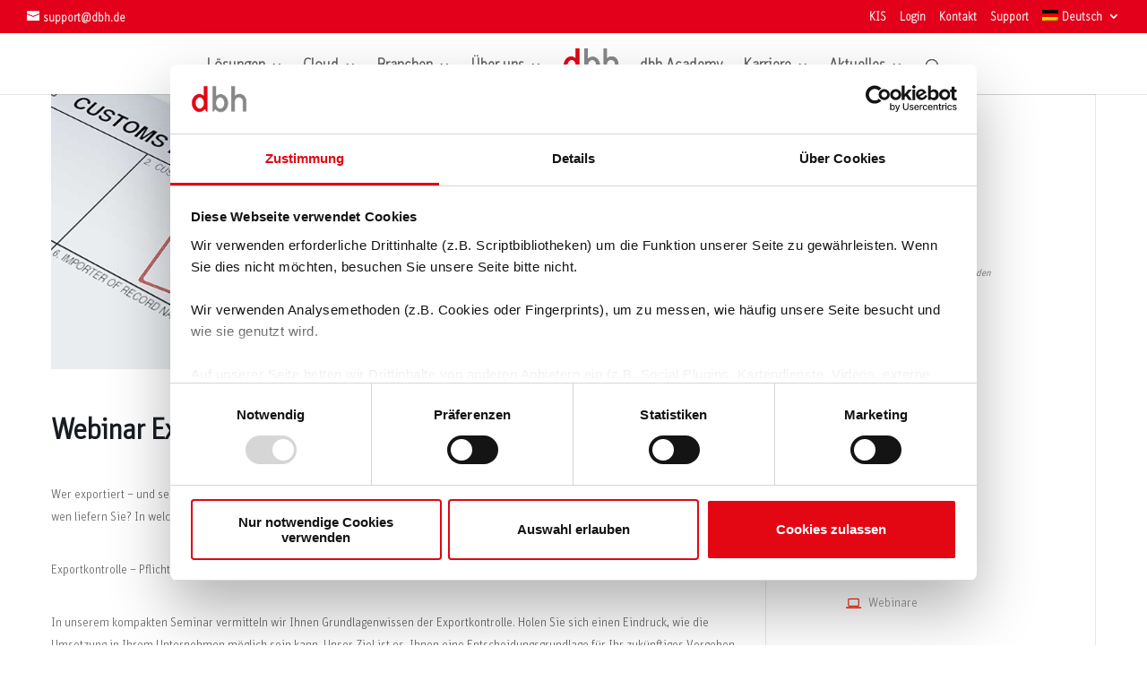

--- FILE ---
content_type: text/html; charset=UTF-8
request_url: https://www.dbh.de/veranstaltung/webinar-exportkontrolle/?occurrence=2023-03-21
body_size: 22332
content:
<!DOCTYPE html><html lang="de-DE" prefix="og: https://ogp.me/ns#"><head> <script type="text/javascript">
/* <![CDATA[ */
var gform;gform||(document.addEventListener("gform_main_scripts_loaded",function(){gform.scriptsLoaded=!0}),document.addEventListener("gform/theme/scripts_loaded",function(){gform.themeScriptsLoaded=!0}),window.addEventListener("DOMContentLoaded",function(){gform.domLoaded=!0}),gform={domLoaded:!1,scriptsLoaded:!1,themeScriptsLoaded:!1,isFormEditor:()=>"function"==typeof InitializeEditor,callIfLoaded:function(o){return!(!gform.domLoaded||!gform.scriptsLoaded||!gform.themeScriptsLoaded&&!gform.isFormEditor()||(gform.isFormEditor()&&console.warn("The use of gform.initializeOnLoaded() is deprecated in the form editor context and will be removed in Gravity Forms 3.1."),o(),0))},initializeOnLoaded:function(o){gform.callIfLoaded(o)||(document.addEventListener("gform_main_scripts_loaded",()=>{gform.scriptsLoaded=!0,gform.callIfLoaded(o)}),document.addEventListener("gform/theme/scripts_loaded",()=>{gform.themeScriptsLoaded=!0,gform.callIfLoaded(o)}),window.addEventListener("DOMContentLoaded",()=>{gform.domLoaded=!0,gform.callIfLoaded(o)}))},hooks:{action:{},filter:{}},addAction:function(o,r,e,t){gform.addHook("action",o,r,e,t)},addFilter:function(o,r,e,t){gform.addHook("filter",o,r,e,t)},doAction:function(o){gform.doHook("action",o,arguments)},applyFilters:function(o){return gform.doHook("filter",o,arguments)},removeAction:function(o,r){gform.removeHook("action",o,r)},removeFilter:function(o,r,e){gform.removeHook("filter",o,r,e)},addHook:function(o,r,e,t,n){null==gform.hooks[o][r]&&(gform.hooks[o][r]=[]);var d=gform.hooks[o][r];null==n&&(n=r+"_"+d.length),gform.hooks[o][r].push({tag:n,callable:e,priority:t=null==t?10:t})},doHook:function(r,o,e){var t;if(e=Array.prototype.slice.call(e,1),null!=gform.hooks[r][o]&&((o=gform.hooks[r][o]).sort(function(o,r){return o.priority-r.priority}),o.forEach(function(o){"function"!=typeof(t=o.callable)&&(t=window[t]),"action"==r?t.apply(null,e):e[0]=t.apply(null,e)})),"filter"==r)return e[0]},removeHook:function(o,r,t,n){var e;null!=gform.hooks[o][r]&&(e=(e=gform.hooks[o][r]).filter(function(o,r,e){return!!(null!=n&&n!=o.tag||null!=t&&t!=o.priority)}),gform.hooks[o][r]=e)}});
/* ]]> */
</script>
<meta charset="UTF-8" /><meta http-equiv="X-UA-Compatible" content="IE=edge"><link rel="pingback" href="https://www.dbh.de/xmlrpc.php" /> <script type="text/javascript">document.documentElement.className = 'js';</script> <style id="et-divi-userfonts">@font-face { font-family: "Unit OT Light"; font-display: swap;  src: url("https://www.dbh.de/wp-content/uploads/et-fonts/UnitOT-dbh-Light.ttf") format("truetype"); }@font-face { font-family: "Unit OT Medi"; font-display: swap;  src: url("https://www.dbh.de/wp-content/uploads/et-fonts/UnitOT-dbh-Medi.ttf") format("truetype"); }@font-face { font-family: "Unit OT Thin"; font-display: swap;  src: url("https://www.dbh.de/wp-content/uploads/et-fonts/UnitOT-dbh-Thin.ttf") format("truetype"); }</style><link rel="alternate" href="https://www.dbh.de/veranstaltung/webinar-exportkontrolle/?occurrence=2023-03-21" hreflang="x-default" /><link rel="alternate" hreflang="de" href="https://www.dbh.de/veranstaltung/webinar-exportkontrolle/?occurrence=2023-03-21" /><link rel="alternate" hreflang="en" href="https://www.dbh.de/en/event/webinar-export-control/?occurrence=2023-03-21" /><link rel="alternate" hreflang="x-default" href="https://www.dbh.de/veranstaltung/webinar-exportkontrolle/?occurrence=2023-03-21" /><link media="all" href="https://www.dbh.de/wp-content/cache/autoptimize/css/autoptimize_0faa739b1d076b004835189deb36d5ff.css" rel="stylesheet"><link media="screen" href="https://www.dbh.de/wp-content/cache/autoptimize/css/autoptimize_00df71b5809d374b00ce03791ac8fac1.css" rel="stylesheet"><title>Webinar Exportkontrolle | dbh Logistics IT AG</title><meta name="description" content="Wer exportiert - und sei es nur innerhalb der Europäischen Union - sieht sich einem komplexen Exportkontrollprozess ausgesetzt. An wen liefern Sie? In welches"/><meta name="robots" content="follow, index, max-snippet:-1, max-video-preview:-1, max-image-preview:large"/><link rel="canonical" href="https://www.dbh.de/veranstaltung/webinar-exportkontrolle/" /><meta property="og:locale" content="de_DE" /><meta property="og:type" content="article" /><meta property="og:title" content="Webinar Exportkontrolle | dbh Logistics IT AG" /><meta property="og:description" content="Wer exportiert - und sei es nur innerhalb der Europäischen Union - sieht sich einem komplexen Exportkontrollprozess ausgesetzt. An wen liefern Sie? In welches" /><meta property="og:url" content="https://www.dbh.de/veranstaltung/webinar-exportkontrolle/" /><meta property="og:site_name" content="dbh Logistics IT AG" /><meta property="article:publisher" content="https://www.facebook.com/dbhlogisticsitag/" /><meta property="og:updated_time" content="2023-09-05T09:42:33+02:00" /><meta property="og:image" content="https://www.dbh.de/wp-content/uploads/2020/04/dbh_webinar_exportkontrolle.jpg" /><meta property="og:image:secure_url" content="https://www.dbh.de/wp-content/uploads/2020/04/dbh_webinar_exportkontrolle.jpg" /><meta property="og:image:width" content="1000" /><meta property="og:image:height" content="400" /><meta property="og:image:alt" content="Webinar Exportkontrolle" /><meta property="og:image:type" content="image/jpeg" /><meta name="twitter:card" content="summary_large_image" /><meta name="twitter:title" content="Webinar Exportkontrolle | dbh Logistics IT AG" /><meta name="twitter:description" content="Wer exportiert - und sei es nur innerhalb der Europäischen Union - sieht sich einem komplexen Exportkontrollprozess ausgesetzt. An wen liefern Sie? In welches" /><meta name="twitter:site" content="@dbhag" /><meta name="twitter:creator" content="@dbhag" /><meta name="twitter:image" content="https://www.dbh.de/wp-content/uploads/2020/04/dbh_webinar_exportkontrolle.jpg" /><link rel="alternate" type="application/rss+xml" title="dbh Logistics IT AG &raquo; Feed" href="https://www.dbh.de/feed/" /><link rel="alternate" type="application/rss+xml" title="dbh Logistics IT AG &raquo; Kommentar-Feed" href="https://www.dbh.de/comments/feed/" /><link rel="alternate" title="oEmbed (JSON)" type="application/json+oembed" href="https://www.dbh.de/wp-json/oembed/1.0/embed?url=https%3A%2F%2Fwww.dbh.de%2Fveranstaltung%2Fwebinar-exportkontrolle%2F" /><link rel="alternate" title="oEmbed (XML)" type="text/xml+oembed" href="https://www.dbh.de/wp-json/oembed/1.0/embed?url=https%3A%2F%2Fwww.dbh.de%2Fveranstaltung%2Fwebinar-exportkontrolle%2F&#038;format=xml" /><meta content="Divi Child-Theme v.1.0.0" name="generator"/> <script type="text/javascript" src="https://www.dbh.de/wp-includes/js/jquery/jquery.min.js?ver=3.7.1" id="jquery-core-js"></script> <script defer type="text/javascript" src="https://www.dbh.de/wp-includes/js/jquery/jquery-migrate.min.js?ver=3.4.1" id="jquery-migrate-js"></script> <script defer type="text/javascript" src="https://www.dbh.de/wp-content/plugins/carousels-slider-for-divi-premium/public/js/swiper-bundle.min.js?ver=1.6.3" id="divicarousel8_swipper_js-js"></script> <script type="text/javascript" id="yop-public-js-extra">var objectL10n = {"yopPollParams":{"urlParams":{"ajax":"https://www.dbh.de/wp-admin/admin-ajax.php","wpLogin":"https://www.dbh.de/wp-login.php?redirect_to=https%3A%2F%2Fwww.dbh.de%2Fwp-admin%2Fadmin-ajax.php%3Faction%3Dyop_poll_record_wordpress_vote"},"apiParams":{"reCaptcha":{"siteKey":""},"reCaptchaV2Invisible":{"siteKey":""},"reCaptchaV3":{"siteKey":""},"hCaptcha":{"siteKey":""},"cloudflareTurnstile":{"siteKey":""}},"captchaParams":{"imgPath":"https://www.dbh.de/wp-content/plugins/yop-poll/public/assets/img/","url":"https://www.dbh.de/wp-content/plugins/yop-poll/app.php","accessibilityAlt":"Sound icon","accessibilityTitle":"Accessibility option: listen to a question and answer it!","accessibilityDescription":"Type below the \u003Cstrong\u003Eanswer\u003C/strong\u003E to what you hear. Numbers or words:","explanation":"Click or touch the \u003Cstrong\u003EANSWER\u003C/strong\u003E","refreshAlt":"Refresh/reload icon","refreshTitle":"Refresh/reload: get new images and accessibility option!"},"voteParams":{"invalidPoll":"Invalid Poll","noAnswersSelected":"No answer selected","minAnswersRequired":"At least {min_answers_allowed} answer(s) required","maxAnswersRequired":"A max of {max_answers_allowed} answer(s) accepted","noAnswerForOther":"No other answer entered","noValueForCustomField":"{custom_field_name} is required","tooManyCharsForCustomField":"Text for {custom_field_name} is too long","consentNotChecked":"You must agree to our terms and conditions","noCaptchaSelected":"Captcha is required","thankYou":"Thank you for your vote"},"resultsParams":{"singleVote":"vote","multipleVotes":"votes","singleAnswer":"answer","multipleAnswers":"answers"}}};
//# sourceURL=yop-public-js-extra</script> <script defer type="text/javascript" src="https://www.dbh.de/wp-content/plugins/yop-poll/public/assets/js/yop-poll-public-6.5.39.min.js?ver=6.9" id="yop-public-js"></script> <script type="text/javascript" defer='defer' src="https://www.dbh.de/wp-content/plugins/gravityforms/js/jquery.json.min.js?ver=2.9.26" id="gform_json-js"></script> <script type="text/javascript" id="gform_gravityforms-js-extra">var gf_global = {"gf_currency_config":{"name":"Euro","symbol_left":"","symbol_right":"&#8364;","symbol_padding":" ","thousand_separator":".","decimal_separator":",","decimals":2,"code":"EUR"},"base_url":"https://www.dbh.de/wp-content/plugins/gravityforms","number_formats":[],"spinnerUrl":"https://www.dbh.de/wp-content/plugins/gravityforms/images/spinner.svg","version_hash":"6b4c7fbbb0459520f59edf6fdf2a59bc","strings":{"newRowAdded":"Neue Zeile hinzugef\u00fcgt.","rowRemoved":"Zeile entfernt","formSaved":"Das Formular wurde gespeichert. Der Inhalt beinhaltet den Link zum Zur\u00fcckkehren und Vervollst\u00e4ndigen des Formulars."}};
var gform_i18n = {"datepicker":{"days":{"monday":"Mo","tuesday":"Di","wednesday":"Mi","thursday":"Do","friday":"Fr","saturday":"Sa","sunday":"So"},"months":{"january":"Januar","february":"Februar","march":"M\u00e4rz","april":"April","may":"Mai","june":"Juni","july":"Juli","august":"August","september":"September","october":"Oktober","november":"November","december":"Dezember"},"firstDay":1,"iconText":"Datum ausw\u00e4hlen"}};
var gf_legacy_multi = {"6":""};
var gform_gravityforms = {"strings":{"invalid_file_extension":"Dieser Dateityp kann nicht hochgeladen werden. Zul\u00e4ssig sind die folgenden:","delete_file":"Diese Datei l\u00f6schen","in_progress":"In Bearbeitung","file_exceeds_limit":"Maximale Dateigr\u00f6\u00dfe \u00fcberschritten","illegal_extension":"Dateityp nicht zul\u00e4ssig.","max_reached":"Maximale Dateianzahl erreicht","unknown_error":"Ein Problem ist beim Speichern der Datei auf dem Server aufgetreten.","currently_uploading":"Bitte warte bis alle Dateien vollst\u00e4ndig hochgeladen wurden.","cancel":"Abbrechen","cancel_upload":"Upload abbrechen","cancelled":"Abgebrochen","error":"Fehler","message":"Nachricht"},"vars":{"images_url":"https://www.dbh.de/wp-content/plugins/gravityforms/images"}};
//# sourceURL=gform_gravityforms-js-extra</script> <script type="text/javascript" id="gform_gravityforms-js-before">
//# sourceURL=gform_gravityforms-js-before</script> <script type="text/javascript" defer='defer' src="https://www.dbh.de/wp-content/plugins/gravityforms/js/gravityforms.min.js?ver=2.9.26" id="gform_gravityforms-js"></script> <script type="text/javascript" defer='defer' src="https://www.dbh.de/wp-content/plugins/gravityforms/assets/js/dist/utils.min.js?ver=48a3755090e76a154853db28fc254681" id="gform_gravityforms_utils-js"></script> <link rel="https://api.w.org/" href="https://www.dbh.de/wp-json/" /><link rel="alternate" title="JSON" type="application/json" href="https://www.dbh.de/wp-json/wp/v2/mec-events/127256" /><link rel="EditURI" type="application/rsd+xml" title="RSD" href="https://www.dbh.de/xmlrpc.php?rsd" /><meta name="generator" content="WordPress 6.9" /><link rel='shortlink' href='https://www.dbh.de/?p=127256' /><meta name="generator" content="WPML ver:4.8.6 stt:1,3;" /><meta name="viewport" content="width=device-width, initial-scale=1.0, maximum-scale=1.0, user-scalable=0" /><meta name="redi-version" content="1.2.7" /><meta name="google-site-verification" content="4aqFEEe6QEI8FDmMcA4S63m8NyXqCr8D0BQU9dsWFKY"> <script>var  _mtm =  _mtm || [];
  function CookiebotCallback_OnAccept() {
    Cookiebot.consent.preferences && _mtm.push({'event':'cookie_consent_preferences'});
    Cookiebot.consent.statistics && _mtm.push({'event':'cookie_consent_statistics'});
    Cookiebot.consent.marketing && _mtm.push({'event':'cookie_consent_marketing'});
}</script>  <script type="text/javascript">var _mtm = window._mtm = window._mtm || [];
_mtm.push({'mtm.startTime': (new Date().getTime()), 'event': 'mtm.Start'});
var d=document, g=d.createElement('script'), s=d.getElementsByTagName('script')[0];
g.type='text/javascript'; g.async=true; g.src='https://analytics.dbh.de/js/container_xCLSG9Im.js'; s.parentNode.insertBefore(g,s);</script>  <script>jQuery(function($){
    $('.et_pb_accordion .et_pb_toggle_open').addClass('et_pb_toggle_close').removeClass('et_pb_toggle_open');

    $('.et_pb_accordion .et_pb_toggle').click(function() {
      $this = $(this);
      setTimeout(function(){
         $this.closest('.et_pb_accordion').removeClass('et_pb_accordion_toggling');
      },700);
    });
});</script>  <script>jQuery(function($){
 $('.et_pb_toggle_title').click(function(){
  var $toggle = $(this).closest('.et_pb_toggle');
  if (!$toggle.hasClass('et_pb_accordion_toggling')) {
   var $accordion = $toggle.closest('.et_pb_accordion');
   if ($toggle.hasClass('et_pb_toggle_open')) {
    $accordion.addClass('et_pb_accordion_toggling');
    $toggle.find('.et_pb_toggle_content').slideToggle(700, function() { 
     $toggle.removeClass('et_pb_toggle_open').addClass('et_pb_toggle_close');

    });
   }
   setTimeout(function(){ 
    $accordion.removeClass('et_pb_accordion_toggling'); 
   }, 750);
  }
 });
});</script>  <script>jQuery( document ).ready(function() {
jQuery(".page-id-123446 .menu-item-wpml-ls-3-de").css('pointer-events','none');
});</script><link rel="icon" href="https://www.dbh.de/wp-content/uploads/2020/05/cropped-dbh_favico-32x32.jpg" sizes="32x32" /><link rel="icon" href="https://www.dbh.de/wp-content/uploads/2020/05/cropped-dbh_favico-192x192.jpg" sizes="192x192" /><link rel="apple-touch-icon" href="https://www.dbh.de/wp-content/uploads/2020/05/cropped-dbh_favico-180x180.jpg" /><meta name="msapplication-TileImage" content="https://www.dbh.de/wp-content/uploads/2020/05/cropped-dbh_favico-270x270.jpg" /><style id="et-critical-inline-css">@font-face{font-family:"Unit OT Light";font-display:swap;src:url("https://www.dbh.de/wp-content/uploads/et-fonts/UnitOT-dbh-Light.ttf") format("truetype")}@font-face{font-family:"Unit OT Medi";font-display:swap;src:url("https://www.dbh.de/wp-content/uploads/et-fonts/UnitOT-dbh-Medi.ttf") format("truetype")}@font-face{font-family:"Unit OT Thin";font-display:swap;src:url("https://www.dbh.de/wp-content/uploads/et-fonts/UnitOT-dbh-Thin.ttf") format("truetype")}.et_pb_section_0_tb_footer.et_pb_section{padding-top:0px;padding-bottom:0px;background-color:#e02b20!important}.et_pb_row_0_tb_footer.et_pb_row{padding-top:46px!important;padding-bottom:2px!important;padding-top:46px;padding-bottom:2px}.et_pb_section_1_tb_footer.et_pb_section{padding-top:13px;padding-bottom:13px}.et_pb_row_1_tb_footer.et_pb_row{padding-top:0px!important;padding-bottom:53px!important;padding-top:0px;padding-bottom:53px}.et_pb_text_0_tb_footer.et_pb_text,.et_pb_text_2_tb_footer.et_pb_text,.et_pb_text_4_tb_footer.et_pb_text,.et_pb_text_5_tb_footer.et_pb_text{color:#575756!important}.et_pb_text_0_tb_footer,.et_pb_text_2_tb_footer,.et_pb_text_4_tb_footer,.et_pb_text_5_tb_footer{line-height:1.8em;font-family:'Unit OT Medi',Helvetica,Arial,Lucida,sans-serif;letter-spacing:0.03em;line-height:1.8em;margin-bottom:-2px!important}.et_pb_text_0_tb_footer.et_pb_text a,.et_pb_text_1_tb_footer.et_pb_text a,.et_pb_text_2_tb_footer.et_pb_text a,.et_pb_text_3_tb_footer.et_pb_text a,.et_pb_text_4_tb_footer.et_pb_text a,.et_pb_text_5_tb_footer.et_pb_text a,.et_pb_text_6_tb_footer.et_pb_text a{color:#e2001a!important}.et_pb_text_0_tb_footer a,.et_pb_text_2_tb_footer a,.et_pb_text_4_tb_footer a,.et_pb_text_5_tb_footer a,.et_pb_text_6_tb_footer a{font-family:'Unit OT Medi',Helvetica,Arial,Lucida,sans-serif}.et_pb_text_0_tb_footer ul li,.et_pb_text_2_tb_footer ul li,.et_pb_text_4_tb_footer ul li,.et_pb_text_5_tb_footer ul li,.et_pb_text_6_tb_footer ul li{line-height:1.8em;font-family:'Unit OT Light',Helvetica,Arial,Lucida,sans-serif;font-size:20px;line-height:1.8em}.et_pb_text_0_tb_footer ol li,.et_pb_text_1_tb_footer ol li,.et_pb_text_2_tb_footer ol li,.et_pb_text_3_tb_footer ol li,.et_pb_text_4_tb_footer ol li,.et_pb_text_5_tb_footer ol li,.et_pb_text_6_tb_footer ol li{font-family:'Unit OT Light',Helvetica,Arial,Lucida,sans-serif;font-size:18px}.et_pb_text_0_tb_footer.et_pb_text blockquote,.et_pb_text_1_tb_footer.et_pb_text,.et_pb_text_1_tb_footer.et_pb_text blockquote,.et_pb_text_2_tb_footer.et_pb_text blockquote,.et_pb_text_3_tb_footer.et_pb_text,.et_pb_text_3_tb_footer.et_pb_text blockquote,.et_pb_text_4_tb_footer.et_pb_text blockquote,.et_pb_text_5_tb_footer.et_pb_text blockquote,.et_pb_text_6_tb_footer.et_pb_text,.et_pb_text_6_tb_footer.et_pb_text blockquote{color:#5a5a5a!important}.et_pb_text_0_tb_footer blockquote,.et_pb_text_1_tb_footer blockquote,.et_pb_text_2_tb_footer blockquote,.et_pb_text_3_tb_footer blockquote,.et_pb_text_4_tb_footer blockquote,.et_pb_text_5_tb_footer blockquote,.et_pb_text_6_tb_footer blockquote{font-family:'Unit OT Thin',Helvetica,Arial,Lucida,sans-serif;font-style:italic;font-size:22px;border-color:#e2001a}.et_pb_text_0_tb_footer h1,.et_pb_text_1_tb_footer h1,.et_pb_text_2_tb_footer h1,.et_pb_text_3_tb_footer h1,.et_pb_text_4_tb_footer h1,.et_pb_text_5_tb_footer h1,.et_pb_text_6_tb_footer h1{font-family:'Unit OT Medi',Helvetica,Arial,Lucida,sans-serif;font-size:50px;color:#5a5a5a!important}.et_pb_text_0_tb_footer h2,.et_pb_text_1_tb_footer h2,.et_pb_text_2_tb_footer h2,.et_pb_text_3_tb_footer h2,.et_pb_text_4_tb_footer h2,.et_pb_text_5_tb_footer h2,.et_pb_text_6_tb_footer h2{font-family:'Unit OT Medi',Helvetica,Arial,Lucida,sans-serif;font-size:30px;color:#5a5a5a!important}.et_pb_text_0_tb_footer h3,.et_pb_text_1_tb_footer h3,.et_pb_text_2_tb_footer h3,.et_pb_text_3_tb_footer h3,.et_pb_text_4_tb_footer h3,.et_pb_text_5_tb_footer h3,.et_pb_text_6_tb_footer h3{font-family:'Unit OT Light',Helvetica,Arial,Lucida,sans-serif;font-size:30px;color:#e2001a!important}.et_pb_text_0_tb_footer h4,.et_pb_text_1_tb_footer h4,.et_pb_text_2_tb_footer h4,.et_pb_text_3_tb_footer h4,.et_pb_text_4_tb_footer h4,.et_pb_text_5_tb_footer h4,.et_pb_text_6_tb_footer h4{font-family:'Unit OT Light',Helvetica,Arial,Lucida,sans-serif;font-size:25px;color:#5a5a5a!important}.et_pb_text_0_tb_footer h5,.et_pb_text_1_tb_footer h5,.et_pb_text_2_tb_footer h5,.et_pb_text_3_tb_footer h5,.et_pb_text_4_tb_footer h5,.et_pb_text_5_tb_footer h5,.et_pb_text_6_tb_footer h5{font-family:'Unit OT Light',Helvetica,Arial,Lucida,sans-serif;font-size:20px;color:#e2001a!important}.et_pb_text_0_tb_footer ul,.et_pb_text_2_tb_footer ul,.et_pb_text_4_tb_footer ul,.et_pb_text_5_tb_footer ul,.et_pb_text_6_tb_footer ul{list-style-type:square!important;list-style-position:outside;padding-left:50px!important}.et_pb_text_0_tb_footer ol,.et_pb_text_1_tb_footer ol,.et_pb_text_2_tb_footer ol,.et_pb_text_3_tb_footer ol,.et_pb_text_4_tb_footer ol,.et_pb_text_5_tb_footer ol,.et_pb_text_6_tb_footer ol{list-style-type:decimal!important;list-style-position:inside!important;padding-left:25px!important}.et_pb_divider_0_tb_footer,.et_pb_divider_1_tb_footer,.et_pb_divider_2_tb_footer,.et_pb_divider_3_tb_footer{padding-bottom:0px;margin-bottom:0px!important;width:30%}.et_pb_divider_0_tb_footer:before,.et_pb_divider_1_tb_footer:before,.et_pb_divider_2_tb_footer:before,.et_pb_divider_3_tb_footer:before{border-top-color:#e2001a;width:auto;top:0px;right:0px;left:0px}.et_pb_text_1_tb_footer,.et_pb_text_3_tb_footer{line-height:1.8em;font-family:'Unit OT Light',Helvetica,Arial,Lucida,sans-serif;font-size:14px;letter-spacing:0.03em;line-height:1.8em}.et_pb_text_1_tb_footer a,.et_pb_text_3_tb_footer a{font-family:'Unit OT Light',Helvetica,Arial,Lucida,sans-serif}.et_pb_text_1_tb_footer ul li,.et_pb_text_3_tb_footer ul li{line-height:1.8em;font-family:'Unit OT Light',Helvetica,Arial,Lucida,sans-serif;font-size:18px;line-height:1.8em}.et_pb_text_1_tb_footer ul,.et_pb_text_3_tb_footer ul{list-style-type:none!important;list-style-position:inside;padding-left:0px!important}.et_pb_image_0_tb_footer{margin-bottom:-1px!important;text-align:center}.et_pb_image_1_tb_footer{text-align:center}.et_pb_social_media_follow_network_0_tb_footer a.icon,.et_pb_social_media_follow .et_pb_social_media_follow_network_0_tb_footer .icon:before,.et_pb_social_media_follow_network_1_tb_footer a.icon,.et_pb_social_media_follow .et_pb_social_media_follow_network_1_tb_footer .icon:before{transition:background-color 300ms ease 0ms,background-image 300ms ease 0ms,color 300ms ease 0ms}.et_pb_social_media_follow .et_pb_social_media_follow_network_0_tb_footer.et_pb_social_icon:hover .icon:before,.et_pb_social_media_follow .et_pb_social_media_follow_network_1_tb_footer.et_pb_social_icon:hover .icon:before{color:#e02b20}.et_pb_social_media_follow_0_tb_footer li a.icon:before{font-size:34px;line-height:68px;height:68px;width:68px}.et_pb_social_media_follow_0_tb_footer li a.icon{height:68px;width:68px}.et_pb_row_2_tb_footer.et_pb_row{padding-bottom:19px!important;padding-bottom:19px}.et_pb_divider_4_tb_footer{padding-bottom:0px;margin-bottom:-3px!important;width:30%}.et_pb_divider_4_tb_footer:before{border-top-color:#e2001a;border-top-width:5px;width:auto;top:0px;right:0px;left:0px}.et_pb_text_6_tb_footer{line-height:1.8em;font-family:'Unit OT Light',Helvetica,Arial,Lucida,sans-serif;font-size:16px;letter-spacing:0.03em;line-height:1.8em}.et_pb_social_media_follow_network_0_tb_footer a.icon,.et_pb_social_media_follow_network_1_tb_footer a.icon{background-color:rgba(135,135,135,0.65)!important}.et_pb_social_media_follow_network_0_tb_footer a.icon:hover,.et_pb_social_media_follow_network_1_tb_footer a.icon:hover{background-image:initial!important;background-color:rgba(0,0,0,0)!important}.et_pb_divider_0_tb_footer.et_pb_module,.et_pb_divider_1_tb_footer.et_pb_module,.et_pb_divider_2_tb_footer.et_pb_module,.et_pb_divider_3_tb_footer.et_pb_module{margin-left:0px!important;margin-right:auto!important}.et_pb_divider_4_tb_footer.et_pb_module{margin-left:auto!important;margin-right:auto!important}@media only screen and (max-width:980px){.et_pb_image_0_tb_footer .et_pb_image_wrap img,.et_pb_image_1_tb_footer .et_pb_image_wrap img{width:auto}}@media only screen and (max-width:767px){.et_pb_text_0_tb_footer h1,.et_pb_text_1_tb_footer h1,.et_pb_text_2_tb_footer h1,.et_pb_text_3_tb_footer h1,.et_pb_text_4_tb_footer h1,.et_pb_text_5_tb_footer h1,.et_pb_text_6_tb_footer h1{font-size:40px}.et_pb_image_0_tb_footer .et_pb_image_wrap img,.et_pb_image_1_tb_footer .et_pb_image_wrap img{width:auto}}</style></head><body class="wp-singular mec-events-template-default single single-mec-events postid-127256 wp-theme-Divi wp-child-theme-DiviChild et-tb-has-template et-tb-has-footer mec-theme-Divi et_button_no_icon et_pb_button_helper_class et_fullwidth_nav et_fullwidth_secondary_nav et_fixed_nav et_show_nav et_secondary_nav_enabled et_secondary_nav_two_panels et_primary_nav_dropdown_animation_fade et_secondary_nav_dropdown_animation_fade et_header_style_split et_cover_background et_pb_gutter windows et_pb_gutters3 et_smooth_scroll et_right_sidebar et_divi_theme et-db"><div id="page-container"><div id="et-boc" class="et-boc"><div id="top-header"><div class="container clearfix"><div id="et-info"> <a href="mailto:support@dbh.de"><span id="et-info-email">support@dbh.de</span></a></div><div id="et-secondary-menu"><ul id="et-secondary-nav" class="menu"><li class="menu-item menu-item-type-post_type menu-item-object-page menu-item-25687"><a href="https://www.dbh.de/kis/">KIS</a></li><li class="menu-item menu-item-type-post_type menu-item-object-page menu-item-133724"><a href="https://www.dbh.de/login/">Login</a></li><li class="menu-item menu-item-type-post_type menu-item-object-page menu-item-124147"><a href="https://www.dbh.de/kontakt/">Kontakt</a></li><li class="menu-item menu-item-type-post_type menu-item-object-page menu-item-126279"><a href="https://www.dbh.de/kis/support/">Support</a></li><li class="menu-item wpml-ls-slot-3 wpml-ls-item wpml-ls-item-de wpml-ls-current-language wpml-ls-menu-item wpml-ls-first-item menu-item-type-wpml_ls_menu_item menu-item-object-wpml_ls_menu_item menu-item-has-children menu-item-wpml-ls-3-de"><a href="https://www.dbh.de/veranstaltung/webinar-exportkontrolle/?occurrence=2023-03-21" role="menuitem"><noscript><img
 class="wpml-ls-flag"
 src="https://www.dbh.de/wp-content/plugins/sitepress-multilingual-cms/res/flags/de.png"
 alt="" 
 /></noscript><img
 class="lazyload wpml-ls-flag"
 src='data:image/svg+xml,%3Csvg%20xmlns=%22http://www.w3.org/2000/svg%22%20viewBox=%220%200%20210%20140%22%3E%3C/svg%3E' data-src="https://www.dbh.de/wp-content/plugins/sitepress-multilingual-cms/res/flags/de.png"
 alt="" 
 /><span class="wpml-ls-display">Deutsch</span></a><ul class="sub-menu"><li class="menu-item wpml-ls-slot-3 wpml-ls-item wpml-ls-item-en wpml-ls-menu-item wpml-ls-last-item menu-item-type-wpml_ls_menu_item menu-item-object-wpml_ls_menu_item menu-item-wpml-ls-3-en"><a href="https://www.dbh.de/en/event/webinar-export-control/?occurrence=2023-03-21" title="Zu Englisch wechseln" aria-label="Zu Englisch wechseln" role="menuitem"><noscript><img
 class="wpml-ls-flag"
 src="https://www.dbh.de/wp-content/plugins/sitepress-multilingual-cms/res/flags/en.png"
 alt="" 
 /></noscript><img
 class="lazyload wpml-ls-flag"
 src='data:image/svg+xml,%3Csvg%20xmlns=%22http://www.w3.org/2000/svg%22%20viewBox=%220%200%20210%20140%22%3E%3C/svg%3E' data-src="https://www.dbh.de/wp-content/plugins/sitepress-multilingual-cms/res/flags/en.png"
 alt="" 
 /><span class="wpml-ls-display">Englisch</span></a></li></ul></li></ul></div></div></div><header id="main-header" data-height-onload="50"><div class="container clearfix et_menu_container"><div class="logo_container"> <span class="logo_helper"></span> <a href="https://www.dbh.de/"> <noscript><img src="https://www.dbh.de/wp-content/uploads/2019/10/dbh-Logo_Bildmarke_transparent.png" width="263" height="173" alt="dbh Logistics IT AG" data-height-percentage="70" /></noscript><img class="lazyload" src='data:image/svg+xml,%3Csvg%20xmlns=%22http://www.w3.org/2000/svg%22%20viewBox=%220%200%20263%20173%22%3E%3C/svg%3E' data-src="https://www.dbh.de/wp-content/uploads/2019/10/dbh-Logo_Bildmarke_transparent.png" width="263" height="173" alt="dbh Logistics IT AG" id="logo" data-height-percentage="70" /> </a></div><div id="et-top-navigation" data-height="50" data-fixed-height="35"><nav id="top-menu-nav"><ul id="top-menu" class="nav"><li class="mega-menu loesungen menu-item menu-item-type-post_type menu-item-object-page menu-item-has-children menu-item-246"><a href="https://www.dbh.de/loesungen/">Lösungen</a><ul class="sub-menu"><li class="sub-menu-master menu-item menu-item-type-post_type menu-item-object-page menu-item-has-children menu-item-25454"><a href="https://www.dbh.de/loesungen/zoll-aussenhandel/">Zoll &#038; Außenhandel</a><ul class="sub-menu"><li class="menu-item menu-item-type-post_type menu-item-object-page menu-item-25472"><a href="https://www.dbh.de/zollsoftware/">Zollsoftware</a></li><li class="menu-item menu-item-type-post_type menu-item-object-page menu-item-25471"><a href="https://www.dbh.de/warenursprung-praeferenzen/">Warenursprung und Präferenzen</a></li><li class="menu-item menu-item-type-post_type menu-item-object-page menu-item-25423"><a href="https://www.dbh.de/warenursprung-praeferenzen/wup-faq/">WuP FAQ</a></li><li class="menu-item menu-item-type-post_type menu-item-object-page menu-item-168253"><a href="https://www.dbh.de/ms-dynamics-bc/">Microsoft Business Central</a></li></ul></li><li class="menu-item menu-item-type-post_type menu-item-object-page menu-item-has-children menu-item-25398"><a href="https://www.dbh.de/compliance/">Compliance &#038; Risk Management</a><ul class="sub-menu"><li class="menu-item menu-item-type-post_type menu-item-object-page menu-item-123514"><a href="https://www.dbh.de/compliance/sanktionslistenpruefung/">Sanktionslistenprüfung</a></li><li class="menu-item menu-item-type-post_type menu-item-object-page menu-item-123513"><a href="https://www.dbh.de/compliance/exportkontrolle/">Exportkontrolle</a></li><li class="menu-item menu-item-type-post_type menu-item-object-page menu-item-123512"><a href="https://www.dbh.de/compliance/us-re-exportkontrolle/">US-Re-Exportkontrolle</a></li><li class="menu-item menu-item-type-post_type menu-item-object-page menu-item-123511"><a href="https://www.dbh.de/compliance/tarifierung/">Tarifierung</a></li></ul></li><li class="menu-item menu-item-type-post_type menu-item-object-page menu-item-has-children menu-item-123524"><a href="https://www.dbh.de/transportmanagement/">Logistik &#038; Spedition</a><ul class="sub-menu"><li class="menu-item menu-item-type-post_type menu-item-object-page menu-item-123522"><a href="https://www.dbh.de/versandsoftware/">Versandsoftware</a></li><li class="menu-item menu-item-type-post_type menu-item-object-page menu-item-135719"><a href="https://www.dbh.de/fiduz/">Fiduz Transport Management</a></li></ul></li><li class="menu-item menu-item-type-post_type menu-item-object-page menu-item-has-children menu-item-123533"><a href="https://www.dbh.de/sap/">SAP Solutions</a><ul class="sub-menu"><li class="menu-item menu-item-type-post_type menu-item-object-page menu-item-123536"><a href="https://www.dbh.de/sap/sap-beratung/">SAP Beratung</a></li><li class="menu-item menu-item-type-post_type menu-item-object-page menu-item-123535"><a href="https://www.dbh.de/sap/sap-plugins/">SAP Plug-Ins</a></li><li class="menu-item menu-item-type-post_type menu-item-object-page menu-item-148384"><a href="https://www.dbh.de/sap/sap-btp/">SAP BTP</a></li><li class="menu-item menu-item-type-post_type menu-item-object-page menu-item-123534"><a href="https://www.dbh.de/sap/sap-s-4-hana/">SAP S/4HANA</a></li></ul></li><li class="top-menu menu-item menu-item-type-post_type menu-item-object-page menu-item-has-children menu-item-124219"><a href="https://www.dbh.de/hafenwirtschaft/">Hafenwirtschaft</a><ul class="sub-menu"><li class="menu-item menu-item-type-post_type menu-item-object-page menu-item-124221"><a href="https://www.dbh.de/hafenwirtschaft/port-community-systeme/">Port Community Systeme</a></li><li class="menu-item menu-item-type-post_type menu-item-object-page menu-item-124220"><a href="https://www.dbh.de/hafenwirtschaft/binnenhafenloesungen/">Binnenhafenlösungen</a></li><li class="menu-item menu-item-type-post_type menu-item-object-page menu-item-124228"><a href="https://www.dbh.de/hafenwirtschaft/dbh-portservice/">PortService</a></li><li class="menu-item menu-item-type-post_type menu-item-object-page menu-item-124227"><a href="https://www.dbh.de/hafenwirtschaft/solas-vgm/">SOLAS VGM</a></li><li class="menu-item menu-item-type-post_type menu-item-object-page menu-item-170014"><a href="https://www.dbh.de/hafenwirtschaft/prinos/">PRINOS</a></li><li class="menu-item menu-item-type-post_type menu-item-object-page menu-item-173115"><a href="https://www.dbh.de/hafenwirtschaft/german-ports/">German Ports</a></li></ul></li></ul></li><li class="menu-item menu-item-type-post_type menu-item-object-page menu-item-has-children menu-item-123556"><a href="https://www.dbh.de/cloud/">Cloud</a><ul class="sub-menu"><li class="menu-item menu-item-type-post_type menu-item-object-page menu-item-has-children menu-item-123563"><a href="https://www.dbh.de/cloud/hosting/">Hosting</a><ul class="sub-menu"><li class="menu-item menu-item-type-post_type menu-item-object-page menu-item-123562"><a href="https://www.dbh.de/cloud/dbh-rechenzentrum/">dbh Rechenzentrum</a></li></ul></li><li class="menu-item menu-item-type-post_type menu-item-object-page menu-item-has-children menu-item-123558"><a href="https://www.dbh.de/cloud/managed-services/">Managed Services</a><ul class="sub-menu"><li class="menu-item menu-item-type-post_type menu-item-object-page menu-item-170128"><a href="https://www.dbh.de/cloud/microsoft-365-services/">Microsoft 365 Modern Work Service</a></li><li class="menu-item menu-item-type-post_type menu-item-object-page menu-item-123559"><a href="https://www.dbh.de/speditionssoftware/rechnungseingangsverarbeitung/">Rechnungseingangsverarbeitung</a></li><li class="menu-item menu-item-type-post_type menu-item-object-page menu-item-123560"><a href="https://www.dbh.de/cloud/managed-services/archivierung-revisionssicherung/">Revisionssichere Langzeitarchivierung</a></li><li class="menu-item menu-item-type-post_type menu-item-object-page menu-item-123561"><a href="https://www.dbh.de/cloud/managed-services/data-exchange-edi/">dbh Data Exchange (EDI)</a></li></ul></li><li class="menu-item menu-item-type-post_type menu-item-object-page menu-item-123557"><a href="https://www.dbh.de/cloud/zertifizierungen/">Zertifizierungen</a></li></ul></li><li class="menu-item menu-item-type-post_type menu-item-object-page menu-item-has-children menu-item-123499"><a href="https://www.dbh.de/branchen/">Branchen</a><ul class="sub-menu"><li class="menu-item menu-item-type-post_type menu-item-object-page menu-item-123500"><a href="https://www.dbh.de/branchen/industrie-handel/">Industrie und Handel</a></li><li class="menu-item menu-item-type-post_type menu-item-object-page menu-item-123501"><a href="https://www.dbh.de/branchen/spedition-logistik/">Spedition und Logistik</a></li><li class="menu-item menu-item-type-post_type menu-item-object-page menu-item-123502"><a href="https://www.dbh.de/branchen/schifffahrt-hafen/">Schifffahrt und Hafen</a></li></ul></li><li class="menu-item menu-item-type-post_type menu-item-object-page menu-item-has-children menu-item-123410"><a href="https://www.dbh.de/ueber-uns/">Über uns</a><ul class="sub-menu"><li class="menu-item menu-item-type-post_type menu-item-object-page menu-item-has-children menu-item-123431"><a href="https://www.dbh.de/ueber-uns/unsere-leistungen/">Leistungen</a><ul class="sub-menu"><li class="menu-item menu-item-type-post_type menu-item-object-page menu-item-123459"><a href="https://www.dbh.de/ueber-uns/unsere-leistungen/aeo-beratung/">AEO Beratung</a></li><li class="menu-item menu-item-type-post_type menu-item-object-page menu-item-has-children menu-item-123454"><a href="https://www.dbh.de/academy/webinare/">Webinare</a><ul class="sub-menu"><li class="menu-item menu-item-type-post_type menu-item-object-page menu-item-123455"><a href="https://www.dbh.de/academy/webinare/versandsystem/">Webinar Versandsystem</a></li><li class="menu-item menu-item-type-post_type menu-item-object-page menu-item-123456"><a href="https://www.dbh.de/academy/webinare/warenursprung-und-praeferenzen/">Webinar Warenursprung und Präferenzen</a></li><li class="menu-item menu-item-type-post_type menu-item-object-page menu-item-123457"><a href="https://www.dbh.de/academy/webinare/exportkontrolle/">Webinar Exportkontrolle</a></li><li class="menu-item menu-item-type-post_type menu-item-object-page menu-item-127381"><a href="https://www.dbh.de/academy/webinare/webinar-speditionssoftware/">Webinar Speditionssoftware</a></li></ul></li></ul></li><li class="menu-item menu-item-type-post_type menu-item-object-page menu-item-123469"><a href="https://www.dbh.de/ueber-uns/unsere-referenzen/">Referenzen</a></li><li class="menu-item menu-item-type-post_type menu-item-object-page menu-item-123470"><a href="https://www.dbh.de/ueber-uns/unsere-partner/">Partner</a></li><li class="menu-item menu-item-type-post_type menu-item-object-page menu-item-123468"><a href="https://www.dbh.de/ueber-uns/unser-engagement/">Mitgliedschaften</a></li><li class="menu-item menu-item-type-custom menu-item-object-custom menu-item-133963"><a href="https://www.dbh.de/ueber-uns/unser-engagement/#forschungsprojekte">Forschungsprojekte</a></li><li class="menu-item menu-item-type-post_type menu-item-object-page menu-item-has-children menu-item-172198"><a href="https://www.dbh.de/ueber-uns/nachhaltigkeit/">Nachhaltigkeit</a><ul class="sub-menu"><li class="menu-item menu-item-type-post_type menu-item-object-page menu-item-172199"><a href="https://www.dbh.de/ueber-uns/klimaschutz/">Klimaschutz</a></li></ul></li></ul></li><li class="menu-item menu-item-type-post_type menu-item-object-page menu-item-134318"><a href="https://www.dbh.de/academy/">dbh Academy</a></li><li class="menu-item menu-item-type-post_type menu-item-object-page menu-item-has-children menu-item-123483"><a href="https://www.dbh.de/karriere/">Karriere</a><ul class="sub-menu"><li class="menu-item menu-item-type-post_type menu-item-object-page menu-item-123484"><a href="https://www.dbh.de/karriere/aktuelle-stellen/">Aktuelle Stellen</a></li><li class="menu-item menu-item-type-post_type menu-item-object-page menu-item-123487"><a href="https://www.dbh.de/karriere/arbeitgeber/">Arbeiten bei dbh</a></li><li class="menu-item menu-item-type-post_type menu-item-object-page menu-item-123486"><a href="https://www.dbh.de/karriere/einstieg/">Einstieg bei dbh</a></li><li class="menu-item menu-item-type-post_type menu-item-object-page menu-item-123485"><a href="https://www.dbh.de/karriere/ausbildung/">Ausbildung bei dbh</a></li><li class="menu-item menu-item-type-post_type menu-item-object-page menu-item-127569"><a href="https://www.dbh.de/karriere/kontakt/">Karrierekontakt</a></li></ul></li><li class="menu-item menu-item-type-post_type menu-item-object-page menu-item-has-children menu-item-123490"><a href="https://www.dbh.de/aktuelles/">Aktuelles</a><ul class="sub-menu"><li class="menu-item menu-item-type-post_type menu-item-object-page menu-item-129174"><a href="https://www.dbh.de/wissen/">Wissen</a></li><li class="menu-item menu-item-type-post_type menu-item-object-page menu-item-127269"><a href="https://www.dbh.de/kalender/">Termine und Veranstaltungen</a></li><li class="menu-item menu-item-type-post_type menu-item-object-page menu-item-130098"><a href="https://www.dbh.de/newsletter/">Newsletter</a></li></ul></li></ul></nav><div id="et_top_search"> <span id="et_search_icon"></span></div><div id="et_mobile_nav_menu"><div class="mobile_nav closed"> <span class="select_page">Seite wählen</span> <span class="mobile_menu_bar mobile_menu_bar_toggle"></span></div></div></div></div><div class="et_search_outer"><div class="container et_search_form_container"><form role="search" method="get" class="et-search-form" action="https://www.dbh.de/"> <input type="search" class="et-search-field" placeholder="Suchen &hellip;" value="" name="s" title="Suchen nach:" /><input type='hidden' name='lang' value='de' /></form> <span class="et_close_search_field"></span></div></div></header><div id="et-main-area"><section id="main-content" class="mec-container"><div class="mec-wrap colorskin-custom clearfix " id="mec_skin_1349"><article class="row mec-single-event "><div class="col-md-8"><div class="mec-events-event-image"> <noscript><img width="1000" height="400" src="https://www.dbh.de/wp-content/uploads/2020/04/dbh_webinar_exportkontrolle.jpg" class="attachment-full size-full wp-post-image" alt="Webinar Exportkontrolle" data-mec-postid="127256" title="Webinar Exportkontrolle 7"></noscript><img width="1000" height="400" src='data:image/svg+xml,%3Csvg%20xmlns=%22http://www.w3.org/2000/svg%22%20viewBox=%220%200%201000%20400%22%3E%3C/svg%3E' data-src="https://www.dbh.de/wp-content/uploads/2020/04/dbh_webinar_exportkontrolle.jpg" class="lazyload attachment-full size-full wp-post-image" alt="Webinar Exportkontrolle" data-mec-postid="127256" title="Webinar Exportkontrolle 7"></div><div class="mec-event-content"><h1 class="mec-single-title">Webinar Exportkontrolle</h1><div class="mec-single-event-description mec-events-content"><p>Wer exportiert &#8211; und sei es nur innerhalb der Europäischen Union &#8211; sieht sich einem komplexen Exportkontrollprozess ausgesetzt. An wen liefern Sie? In welches Land liefern Sie? Welchem Zweck werden die Waren, Software und Technologie zugeführt?</p><p>Exportkontrolle &#8211; Pflicht für alle Exporteure</p><p>In unserem kompakten Seminar vermitteln wir Ihnen Grundlagenwissen der Exportkontrolle. Holen Sie sich einen Eindruck, wie die Umsetzung in Ihrem Unternehmen möglich sein kann. Unser Ziel ist es, Ihnen eine Entscheidungsgrundlage für Ihr zukünftiges Vorgehen im Bereich Compliance mit auf den Weg zu geben.</p><p>Das <strong>kostenfreie</strong> Webinar wird live über die Software TeamViewer auf Ihren PC übertragen. Die Stimmübertragung erfolgt via Telefonkonferenz. Sie hören über das Telefon unseren Dozenten und haben im Anschluss die Möglichkeit, unserem Referenten Fragen zu stellen.</p><p><strong>Zielgruppe: </strong>Mitarbeiter/innen aus Export, Import, Einkauf, Logistik, Vertrieb, Entwicklung und Qualitätsmanagement, die sich zum ersten Mal mit dem Thema Exportkontrolle auseinandersetzen.</p><p><strong>Teilnehmeranzahl: </strong>max. 5 Teilnehmer</p><p><strong>Kosten:</strong> keine</p><p><strong>Anmeldefrist:</strong> 48 Stunden vor Veranstaltung</p><div class='gf_browser_chrome gform_wrapper gravity-theme gform-theme--no-framework' data-form-theme='gravity-theme' data-form-index='0' id='gform_wrapper_6' ><div class='gform_heading'><p class='gform_required_legend'>„<span class="gfield_required gfield_required_asterisk">*</span>“ zeigt erforderliche Felder an</p></div><form method='post' enctype='multipart/form-data'  id='gform_6'  action='/veranstaltung/webinar-exportkontrolle/?occurrence=2023-03-21' data-formid='6' novalidate><div class='gform-body gform_body'><div id='gform_fields_6' class='gform_fields top_label form_sublabel_below description_below validation_below'><div id="field_6_20" class="gfield gfield--type-honeypot gform_validation_container field_sublabel_below gfield--has-description field_description_below field_validation_below gfield_visibility_visible"  ><label class='gfield_label gform-field-label' for='input_6_20'>Phone</label><div class='ginput_container'><input name='input_20' id='input_6_20' type='text' value='' autocomplete='new-password'/></div><div class='gfield_description' id='gfield_description_6_20'>Dieses Feld dient zur Validierung und sollte nicht verändert werden.</div></div><div id="field_6_2" class="gfield gfield--type-hidden gfield--input-type-hidden gform_hidden field_sublabel_below gfield--no-description field_description_below field_validation_below gfield_visibility_visible"  ><div class='ginput_container ginput_container_text'><input name='input_2' id='input_6_2' type='hidden' class='gform_hidden'  aria-invalid="false" value='Webinar Exportkontrolle' /></div></div><fieldset id="field_6_4" class="gfield gfield--type-name gfield--input-type-name gfield_contains_required field_sublabel_hidden_label gfield--no-description field_description_below hidden_label field_validation_below gfield_visibility_visible"  ><legend class='gfield_label gform-field-label gfield_label_before_complex' >Name<span class="gfield_required"><span class="gfield_required gfield_required_asterisk">*</span></span></legend><div class='ginput_complex ginput_container ginput_container--name no_prefix has_first_name no_middle_name has_last_name no_suffix gf_name_has_2 ginput_container_name gform-grid-row' id='input_6_4'> <span id='input_6_4_3_container' class='name_first gform-grid-col gform-grid-col--size-auto' > <input type='text' name='input_4.3' id='input_6_4_3' value=''   aria-required='true'   placeholder='Vorname*'  /> <label for='input_6_4_3' class='gform-field-label gform-field-label--type-sub hidden_sub_label screen-reader-text'>Vorname</label> </span> <span id='input_6_4_6_container' class='name_last gform-grid-col gform-grid-col--size-auto' > <input type='text' name='input_4.6' id='input_6_4_6' value=''   aria-required='true'   placeholder='Nachname*'  /> <label for='input_6_4_6' class='gform-field-label gform-field-label--type-sub hidden_sub_label screen-reader-text'>Nachname</label> </span></div></fieldset><div id="field_6_6" class="gfield gfield--type-text gfield--input-type-text gf_left_half gfield--width-half gfield_contains_required field_sublabel_below gfield--no-description field_description_below hidden_label field_validation_below gfield_visibility_visible"  ><label class='gfield_label gform-field-label' for='input_6_6'>Firma<span class="gfield_required"><span class="gfield_required gfield_required_asterisk">*</span></span></label><div class='ginput_container ginput_container_text'><input name='input_6' id='input_6_6' type='text' value='' class='medium'    placeholder='Firma*' aria-required="true" aria-invalid="false"   /></div></div><div id="field_6_5" class="gfield gfield--type-text gfield--input-type-text gf_right_half gfield--width-half field_sublabel_below gfield--no-description field_description_below hidden_label field_validation_below gfield_visibility_visible"  ><label class='gfield_label gform-field-label' for='input_6_5'>Position</label><div class='ginput_container ginput_container_text'><input name='input_5' id='input_6_5' type='text' value='' class='medium'    placeholder='Position'  aria-invalid="false"   /></div></div><div id="field_6_15" class="gfield gfield--type-text gfield--input-type-text gf_left_half gfield--width-half gfield_contains_required field_sublabel_below gfield--no-description field_description_below hidden_label field_validation_below gfield_visibility_visible"  ><label class='gfield_label gform-field-label' for='input_6_15'>PLZ und Ort<span class="gfield_required"><span class="gfield_required gfield_required_asterisk">*</span></span></label><div class='ginput_container ginput_container_text'><input name='input_15' id='input_6_15' type='text' value='' class='medium'    placeholder='PLZ und Ort*' aria-required="true" aria-invalid="false"   /></div></div><div id="field_6_16" class="gfield gfield--type-phone gfield--input-type-phone gf_right_half gfield--width-half gfield_contains_required field_sublabel_below gfield--no-description field_description_below hidden_label field_validation_below gfield_visibility_visible"  ><label class='gfield_label gform-field-label' for='input_6_16'>Telefon<span class="gfield_required"><span class="gfield_required gfield_required_asterisk">*</span></span></label><div class='ginput_container ginput_container_phone'><input name='input_16' id='input_6_16' type='tel' value='' class='medium'  placeholder='Telefon*' aria-required="true" aria-invalid="false"   /></div></div><div id="field_6_7" class="gfield gfield--type-email gfield--input-type-email gf_left_half gfield--width-half gfield_contains_required field_sublabel_below gfield--no-description field_description_below hidden_label field_validation_below gfield_visibility_visible"  ><label class='gfield_label gform-field-label' for='input_6_7'>E-Mail<span class="gfield_required"><span class="gfield_required gfield_required_asterisk">*</span></span></label><div class='ginput_container ginput_container_email'> <input name='input_7' id='input_6_7' type='email' value='' class='large'   placeholder='E-Mail*' aria-required="true" aria-invalid="false"  /></div></div><div id="field_6_3" class="gfield gfield--type-date gfield--input-type-date gfield--input-type-datepicker gfield--datepicker-no-icon field_sublabel_below gfield--no-description field_description_below field_validation_below gfield_visibility_visible"  ><label class='gfield_label gform-field-label' for='input_6_3'>Datum des Webinars</label><div class='ginput_container ginput_container_date'> <input name='input_3' id='input_6_3' type='text' value='21.03.2023' class='datepicker gform-datepicker dmy_dot datepicker_no_icon gdatepicker-no-icon'   placeholder='tt.mm.jjjj' aria-describedby="input_6_3_date_format" aria-invalid="false" /> <span id='input_6_3_date_format' class='screen-reader-text'>TT Punkt MM Punkt JJJJ</span></div> <input type='hidden' id='gforms_calendar_icon_input_6_3' class='gform_hidden' value='https://www.dbh.de/wp-content/plugins/gravityforms/images/datepicker/datepicker.svg'/></div><div id="field_6_19" class="gfield gfield--type-hidden gfield--input-type-hidden gform_hidden field_sublabel_below gfield--no-description field_description_below field_validation_below gfield_visibility_visible"  ><div class='ginput_container ginput_container_text'><input name='input_19' id='input_6_19' type='hidden' class='gform_hidden'  aria-invalid="false" value='https://www.dbh.de/veranstaltung/webinar-exportkontrolle/?occurrence=2023-03-21' /></div></div><fieldset id="field_6_12" class="gfield gfield--type-consent gfield--type-choice gfield--input-type-consent gfield_contains_required field_sublabel_below gfield--no-description field_description_below field_validation_below gfield_visibility_visible"  ><legend class='gfield_label gform-field-label gfield_label_before_complex' >Bestätigung der Anmeldung<span class="gfield_required"><span class="gfield_required gfield_required_asterisk">*</span></span></legend><div class='ginput_container ginput_container_consent'><input name='input_12.1' id='input_6_12_1' type='checkbox' value='1'   aria-required="true" aria-invalid="false"   /> <label class="gform-field-label gform-field-label--type-inline gfield_consent_label" for='input_6_12_1' >Ich melde mich zum Webinar an und bestätige, dass ich die Hinweise zum <a href="https://www.dbh.de/datenschutz" target="_blank">Datenschutz</a> gelesen habe.</label><input type='hidden' name='input_12.2' value='Ich melde mich zum Webinar an und bestätige, dass ich die Hinweise zum &lt;a href=&quot;https://www.dbh.de/datenschutz&quot; target=&quot;_blank&quot;&gt;Datenschutz&lt;/a&gt; gelesen habe.' class='gform_hidden' /><input type='hidden' name='input_12.3' value='22' class='gform_hidden' /></div></fieldset></div></div><div class='gform-footer gform_footer top_label'> <input type='submit' id='gform_submit_button_6' class='gform_button button' onclick='gform.submission.handleButtonClick(this);' data-submission-type='submit' value='Absenden'  /> <input type='hidden' class='gform_hidden' name='gform_submission_method' data-js='gform_submission_method_6' value='postback' /> <input type='hidden' class='gform_hidden' name='gform_theme' data-js='gform_theme_6' id='gform_theme_6' value='gravity-theme' /> <input type='hidden' class='gform_hidden' name='gform_style_settings' data-js='gform_style_settings_6' id='gform_style_settings_6' value='[]' /> <input type='hidden' class='gform_hidden' name='is_submit_6' value='1' /> <input type='hidden' class='gform_hidden' name='gform_submit' value='6' /> <input type='hidden' class='gform_hidden' name='gform_currency' data-currency='EUR' value='UWYfGt+jbewr2uige0h9vvTjC4Ehj/EfCOEvFUgWJk0b0mbnykU7FkXq+FYvpZ9Q5zkQ2Bt97tw9Y6cDWajvhfqle5D7U1ZAw/kWQyNt6WKcpb0=' /> <input type='hidden' class='gform_hidden' name='gform_unique_id' value='' /> <input type='hidden' class='gform_hidden' name='state_6' value='[base64]' /> <input type='hidden' autocomplete='off' class='gform_hidden' name='gform_target_page_number_6' id='gform_target_page_number_6' value='0' /> <input type='hidden' autocomplete='off' class='gform_hidden' name='gform_source_page_number_6' id='gform_source_page_number_6' value='1' /> <input type='hidden' name='gform_field_values' value='' /></div></form></div><script type="text/javascript">gform.initializeOnLoaded( function() {gformInitSpinner( 6, 'https://www.dbh.de/wp-content/plugins/gravityforms/images/spinner.svg', true );jQuery('#gform_ajax_frame_6').on('load',function(){var contents = jQuery(this).contents().find('*').html();var is_postback = contents.indexOf('GF_AJAX_POSTBACK') >= 0;if(!is_postback){return;}var form_content = jQuery(this).contents().find('#gform_wrapper_6');var is_confirmation = jQuery(this).contents().find('#gform_confirmation_wrapper_6').length > 0;var is_redirect = contents.indexOf('gformRedirect(){') >= 0;var is_form = form_content.length > 0 && ! is_redirect && ! is_confirmation;var mt = parseInt(jQuery('html').css('margin-top'), 10) + parseInt(jQuery('body').css('margin-top'), 10) + 100;if(is_form){jQuery('#gform_wrapper_6').html(form_content.html());if(form_content.hasClass('gform_validation_error')){jQuery('#gform_wrapper_6').addClass('gform_validation_error');} else {jQuery('#gform_wrapper_6').removeClass('gform_validation_error');}setTimeout( function() { /* delay the scroll by 50 milliseconds to fix a bug in chrome */  }, 50 );if(window['gformInitDatepicker']) {gformInitDatepicker();}if(window['gformInitPriceFields']) {gformInitPriceFields();}var current_page = jQuery('#gform_source_page_number_6').val();gformInitSpinner( 6, 'https://www.dbh.de/wp-content/plugins/gravityforms/images/spinner.svg', true );jQuery(document).trigger('gform_page_loaded', [6, current_page]);window['gf_submitting_6'] = false;}else if(!is_redirect){var confirmation_content = jQuery(this).contents().find('.GF_AJAX_POSTBACK').html();if(!confirmation_content){confirmation_content = contents;}jQuery('#gform_wrapper_6').replaceWith(confirmation_content);jQuery(document).trigger('gform_confirmation_loaded', [6]);window['gf_submitting_6'] = false;wp.a11y.speak(jQuery('#gform_confirmation_message_6').text());}else{jQuery('#gform_6').append(contents);if(window['gformRedirect']) {gformRedirect();}}jQuery(document).trigger("gform_pre_post_render", [{ formId: "6", currentPage: "current_page", abort: function() { this.preventDefault(); } }]);        if (event && event.defaultPrevented) {                return;        }        const gformWrapperDiv = document.getElementById( "gform_wrapper_6" );        if ( gformWrapperDiv ) {            const visibilitySpan = document.createElement( "span" );            visibilitySpan.id = "gform_visibility_test_6";            gformWrapperDiv.insertAdjacentElement( "afterend", visibilitySpan );        }        const visibilityTestDiv = document.getElementById( "gform_visibility_test_6" );        let postRenderFired = false;        function triggerPostRender() {            if ( postRenderFired ) {                return;            }            postRenderFired = true;            gform.core.triggerPostRenderEvents( 6, current_page );            if ( visibilityTestDiv ) {                visibilityTestDiv.parentNode.removeChild( visibilityTestDiv );            }        }        function debounce( func, wait, immediate ) {            var timeout;            return function() {                var context = this, args = arguments;                var later = function() {                    timeout = null;                    if ( !immediate ) func.apply( context, args );                };                var callNow = immediate && !timeout;                clearTimeout( timeout );                timeout = setTimeout( later, wait );                if ( callNow ) func.apply( context, args );            };        }        const debouncedTriggerPostRender = debounce( function() {            triggerPostRender();        }, 200 );        if ( visibilityTestDiv && visibilityTestDiv.offsetParent === null ) {            const observer = new MutationObserver( ( mutations ) => {                mutations.forEach( ( mutation ) => {                    if ( mutation.type === 'attributes' && visibilityTestDiv.offsetParent !== null ) {                        debouncedTriggerPostRender();                        observer.disconnect();                    }                });            });            observer.observe( document.body, {                attributes: true,                childList: false,                subtree: true,                attributeFilter: [ 'style', 'class' ],            });        } else {            triggerPostRender();        }    } );} ); 
/* ]]&gt; */</script> <p><strong>Teilnahmevoraussetzungen</strong></p><div class="ce-textpic ce-right ce-intext"><div class="ce-bodytext"><p>Das Webinar findet live über Teams oder Clickmeeting statt. Sie benötigen lediglich einen internetfähigen PC/Laptop und ein Headset bzw. Telefon. Alle notwendigen Informationen stellen wir Ihnen rechtzeitig vor dem Termin zur Verfügung. Eine Installation von Software ist nicht notwendig.</p></div></div></div></div><div class="mec-event-info-mobile"></div><div class="mec-event-export-module mec-frontbox"><div class="mec-event-exporting"><div class="mec-export-details"><ul><li><a class="mec-events-gcal mec-events-button mec-color mec-bg-color-hover mec-border-color" href="https://calendar.google.com/calendar/render?action=TEMPLATE&text=Webinar+Exportkontrolle&dates=20230321T090000Z/20230321T092000Z&details=Wer+exportiert+-+und+sei+es+nur+innerhalb+der+Europ%C3%A4ischen+Union+-+sieht+sich+einem+komplexen+Exportkontrollprozess+ausgesetzt.+An+wen+liefern+Sie%3F+In+welches+Land+liefern+Sie%3F+Welchem+Zweck+werden+die+Waren%2C+Software+und+Technologie+zugef%C3%BChrt%3F%0D%0A%0D%0AExportkontrolle+-+Pflicht+f%C3%BCr+alle+Exporteure%0D%0A%0D%0AIn+unserem+kompakten+Seminar+vermitteln+wir+Ihnen+Grundlagenwissen+der+Exportkontrolle.+Holen+Sie+sich+einen+Eindruck%2C+wie+die+Umsetzung+in+Ihrem+Unternehmen+m%C3%B6glich+sein+kann.+Unser+Ziel+ist+es%2C+Ihnen+eine+Entscheidungsgrundlage+f%C3%BCr+Ihr+zuk%C3%BCnftiges+Vorgehen+im+Bereich+Compliance+mit+auf+den+Weg+zu+geben.%0D%0A%0D%0ADas+kostenfreie+Webinar+wird+live+%C3%BCber+die+Software+TeamViewer+auf+Ihren+PC+%C3%BCbertragen.+Die+Stimm%C3%BCbertragung+erfolgt+via+Telefonkonferenz.+Sie+h%C3%B6ren+%C3%BCber+das+Telefon+unseren+Dozenten+und+haben+im+Anschluss+die+M%C3%B6glichkeit%2C+unserem+Referenten+Fragen+zu+stellen.%0D%0A%0D%0AZielgruppe%3A+Mitarbeiter%2Finnen+aus+Export%2C+Import%2C+Einkauf%2C+Logistik%2C+Vertrieb%2C+Entwicklung+und+Qualit%C3%A4tsmanagement%2C+die+sich+zum+ersten+Mal+mit+dem+Thema+Exportkontrolle+auseinandersetzen.%0D%0A%0D%0ATeilnehmeranzahl%3A+max.+5+Teilnehmer%0D%0A%0D%0AKosten%3A+keine%0D%0A%0D%0AAnmeldefrist%3A+48+Stunden+vor+Veranstaltung%0D%0A%0D%0A%0D%0A%0D%0ATeilnahmevoraussetzungen%0D%0A%0D%0A%0D%0A%0D%0ADas+Webinar+findet+live+%C3%BCber+Teams+oder+Clickmeeting+statt.+Sie+ben%C3%B6tigen+lediglich+einen+internetf%C3%A4higen+PC%2FLaptop+und+ein+Headset+bzw.+Telefon.+Alle+notwendigen+Informationen+stellen+wir+Ihnen+rechtzeitig+vor+dem+Termin+zur+Verf%C3%BCgung.+Eine+Installation+von+Software+ist+nicht+notwendig.%0D%0A%0D%0A%0D%0A&amp;location=&recur=RRULE%3AFREQ%3DWEEKLY%3BBYDAY%3DTU" target="_blank">+ Zu Google Kalender hinzufügen</a></li><li><a class="mec-events-gcal mec-events-button mec-color mec-bg-color-hover mec-border-color" href="https://www.dbh.de/?method=ical&#038;id=127256&#038;occurrence=2023-03-21">+ iCal / Outlook export</a></li></ul></div></div></div><div class="mec-events-meta-group mec-events-meta-group-tags"></div></div><div class="col-md-4"><div class="mec-event-info-desktop mec-event-meta mec-color-before mec-frontbox"><div class="mec-single-event-date"> <i class="mec-sl-calendar"></i><h3 class="mec-date">Datum</h3><dl><dd><abbr class="mec-events-abbr"><span class="mec-start-date-label">21. März 2023</span></abbr></dd></dl><dl><dd><span class="mec-holding-status mec-holding-status-expired">Vorbei!</span></dd></dl></div><div class="mec-single-event-time"> <i class="mec-sl-clock"></i><h3 class="mec-time">Uhrzeit</h3> <i class="mec-time-comment">Vorlaufzeit 48 Stunden</i><dl><dd><abbr class="mec-events-abbr">10:00 - 10:20</abbr></dd></dl></div><div class="mec-event-more-info"> <i class="mec-sl-info"></i><h3 class="mec-cost">Mehr Info</h3><dl><dd class="mec-events-event-more-info"><a class="mec-more-info-button mec-color-hover" target="_blank" href="https://www.dbh.de/compliance/exportkontrolle/">Mehr zu Exportkontrolle</a></dd></dl></div><div class="mec-single-event-location"> <i class="mec-sl-location-pin"></i><h3 class="mec-events-single-section-title mec-location">Veranstaltungsort</h3><dl><dd class="author fn org"><i class="mec-sl-location-pin"></i><h6>Online</h6></dd><dd class="location"><address class="mec-events-address"><span class="mec-address"></span></address></dd></dl></div><div class="mec-single-event-category"> <i class="mec-sl-folder"></i><h3 class="mec-events-single-section-title mec-category">Kategorie</h3><dl><dd class="mec-events-event-categories"> <a href="https://www.dbh.de/veranstaltungen/webinar-exportkontrolle/" class="mec-color-hover" rel="tag"><i class="mec-fa-laptop mec-color"></i>Exportkontrolle</a></dd><dd class="mec-events-event-categories"> <a href="https://www.dbh.de/veranstaltungen/webinare/" class="mec-color-hover" rel="tag"><i class="mec-fa-laptop mec-color"></i>Webinare</a></dd></dl></div><div class="mec-single-event-organizer"> <i class="mec-sl-people"></i><h3 class="mec-events-single-section-title">Veranstalter</h3> <noscript><img class="mec-img-organizer" src="https://www.dbh.de/wp-content/uploads/2019/10/dbh-Logo_Bildmarke_transparent.png" alt="dbh Logistics IT AG"></noscript><img class="lazyload mec-img-organizer" src='data:image/svg+xml,%3Csvg%20xmlns=%22http://www.w3.org/2000/svg%22%20viewBox=%220%200%20210%20140%22%3E%3C/svg%3E' data-src="https://www.dbh.de/wp-content/uploads/2019/10/dbh-Logo_Bildmarke_transparent.png" alt="dbh Logistics IT AG"><dl><dd class="mec-organizer"> <i class="mec-sl-people"></i><h6>dbh Logistics IT AG</h6></dd><dd class="mec-organizer-tel"> <i class="mec-sl-phone"></i><h6>Telefon</h6> <a href="tel:+49 421 30902-0">+49 421 30902-0</a></dd><dd class="mec-organizer-email"> <i class="mec-sl-envelope"></i><h6>E-Mail</h6> <a href="mailto:veranstaltungen@dbh.de">veranstaltungen@dbh.de</a></dd><dd class="mec-organizer-url"> <i class="mec-sl-sitemap"></i><h6>Website</h6> <span><a href="https://www.dbh.de" class="mec-color-hover" target="">https://www.dbh.de</a></span></dd></dl></div></div><div class="mec-event-social mec-frontbox"><h3 class="mec-social-single mec-frontbox-title">Teile diese Veranstaltung</h3><div class="mec-event-sharing"><div class="mec-links-details"><ul><li class="mec-event-social-icon"><a class="email" href="mailto:?subject=Webinar%20Exportkontrolle&body=https%3A%2F%2Fwww.dbh.de%2Fveranstaltung%2Fwebinar-exportkontrolle%2F%3Foccurrence%3D2023-03-21" title="E-Mail"><i class="mec-fa-envelope"></i><span class="mec-social-title"></span></a></li></ul></div></div></div><div class="mec-events-meta-group mec-events-meta-group-gmap"></div></div></article><div class="row mec-related-events-wrap"><h3 class="mec-rec-events-title">Ähnliche Veranstaltungen</h3><div class="mec-related-events"><article class="mec-related-event-post col-md-3 col-sm-12"><figure> <a href="https://www.dbh.de/veranstaltung/webinar-speditionssoftware/?occurrence=2026-01-29"> <noscript><img width="300" height="300" src="https://www.dbh.de/wp-content/uploads/2020/04/dbh_webinar_spedition-300x300.jpg" class="img-responsive responsive--full wp-post-image" alt="Webinar Spedition" decoding="async" title="Webinar Speditionssoftware 10"></noscript><img width="300" height="300" src='data:image/svg+xml,%3Csvg%20xmlns=%22http://www.w3.org/2000/svg%22%20viewBox=%220%200%20300%20300%22%3E%3C/svg%3E' data-src="https://www.dbh.de/wp-content/uploads/2020/04/dbh_webinar_spedition-300x300.jpg" class="lazyload img-responsive responsive--full wp-post-image" alt="Webinar Spedition" decoding="async" title="Webinar Speditionssoftware 10"> </a></figure><div class="mec-related-event-content"> <span>29. Januar 2026</span><h5> <a class="mec-color-hover" href="https://www.dbh.de/veranstaltung/webinar-speditionssoftware/?occurrence=2026-01-29">Webinar Speditionssoftware</a></h5></div></article><article class="mec-related-event-post col-md-3 col-sm-12"><figure> <a href="https://www.dbh.de/veranstaltung/webinar-wup/?occurrence=2026-01-27"> <noscript><img width="300" height="300" src="https://www.dbh.de/wp-content/uploads/2020/04/dbh_webinar_wup-300x300.jpg" class="img-responsive responsive--full wp-post-image" alt="Webinar WuP" decoding="async" title="Webinar Lieferantenerklärung &amp; WUP 12"></noscript><img width="300" height="300" src='data:image/svg+xml,%3Csvg%20xmlns=%22http://www.w3.org/2000/svg%22%20viewBox=%220%200%20300%20300%22%3E%3C/svg%3E' data-src="https://www.dbh.de/wp-content/uploads/2020/04/dbh_webinar_wup-300x300.jpg" class="lazyload img-responsive responsive--full wp-post-image" alt="Webinar WuP" decoding="async" title="Webinar Lieferantenerklärung &amp; WUP 12"> </a></figure><div class="mec-related-event-content"> <span>27. Januar 2026</span><h5> <a class="mec-color-hover" href="https://www.dbh.de/veranstaltung/webinar-wup/?occurrence=2026-01-27">Webinar Lieferantenerklärung &#038; WUP</a></h5></div></article><article class="mec-related-event-post col-md-3 col-sm-12"><figure> <a href="https://www.dbh.de/veranstaltung/webinar-versandsystem/?occurrence=2026-01-29"> <noscript><img width="300" height="300" src="https://www.dbh.de/wp-content/uploads/2020/04/dbh_webinar_versand-300x300.jpg" class="img-responsive responsive--full wp-post-image" alt="Webinar Versand" decoding="async" title="Webinar Versandsystem 14"></noscript><img width="300" height="300" src='data:image/svg+xml,%3Csvg%20xmlns=%22http://www.w3.org/2000/svg%22%20viewBox=%220%200%20300%20300%22%3E%3C/svg%3E' data-src="https://www.dbh.de/wp-content/uploads/2020/04/dbh_webinar_versand-300x300.jpg" class="lazyload img-responsive responsive--full wp-post-image" alt="Webinar Versand" decoding="async" title="Webinar Versandsystem 14"> </a></figure><div class="mec-related-event-content"> <span>29. Januar 2026</span><h5> <a class="mec-color-hover" href="https://www.dbh.de/veranstaltung/webinar-versandsystem/?occurrence=2026-01-29">Webinar Versandsystem</a></h5></div></article><article class="mec-related-event-post col-md-3 col-sm-12"><figure> <a href="https://www.dbh.de/veranstaltung/webinar-sanktionslistenpruefung/?occurrence=2026-01-28"> <noscript><img width="300" height="300" src="https://www.dbh.de/wp-content/uploads/DBH_Advantage-Compliance_Titel_RZ_ohneMann_ohneFenster-300x300.jpg" class="img-responsive responsive--full wp-post-image" alt="Webinar Sanktionslistenprüfung 2" decoding="async" title="Webinar Sanktionslistenprüfung 16"></noscript><img width="300" height="300" src='data:image/svg+xml,%3Csvg%20xmlns=%22http://www.w3.org/2000/svg%22%20viewBox=%220%200%20300%20300%22%3E%3C/svg%3E' data-src="https://www.dbh.de/wp-content/uploads/DBH_Advantage-Compliance_Titel_RZ_ohneMann_ohneFenster-300x300.jpg" class="lazyload img-responsive responsive--full wp-post-image" alt="Webinar Sanktionslistenprüfung 2" decoding="async" title="Webinar Sanktionslistenprüfung 16"> </a></figure><div class="mec-related-event-content"> <span>28. Januar 2026</span><h5> <a class="mec-color-hover" href="https://www.dbh.de/veranstaltung/webinar-sanktionslistenpruefung/?occurrence=2026-01-28">Webinar Sanktionslistenprüfung</a></h5></div></article></div></div></div><section id="comment-wrap"><div id="comment-section" class="nocomments"></div></section></section><footer class="et-l et-l--footer"><div class="et_builder_inner_content et_pb_gutters3"><div class="et_pb_section et_pb_section_0_tb_footer et_pb_with_background et_section_regular" ><div class="et_pb_row et_pb_row_0_tb_footer"><div class="et_pb_column et_pb_column_4_4 et_pb_column_0_tb_footer  et_pb_css_mix_blend_mode_passthrough et-last-child et_pb_column_empty"></div></div></div><div class="et_pb_section et_pb_section_1_tb_footer et_section_regular" ><div class="et_pb_row et_pb_row_1_tb_footer"><div class="et_pb_column et_pb_column_1_4 et_pb_column_1_tb_footer  et_pb_css_mix_blend_mode_passthrough"><div class="et_pb_module et_pb_text et_pb_text_0_tb_footer  et_pb_text_align_left et_pb_bg_layout_light"><div class="et_pb_text_inner"><p>Themen</p></div></div><div class="et_pb_module et_pb_divider et_pb_divider_0_tb_footer et_pb_divider_position_ et_pb_space"><div class="et_pb_divider_internal"></div></div><div class="et_pb_module et_pb_text et_pb_text_1_tb_footer  et_pb_text_align_left et_pb_bg_layout_light"><div class="et_pb_text_inner"><ul><li><a href="https://www.dbh.de/wissen/russland-sanktionen-embargos/">Russland Sanktionen</a></li><li><a href="https://www.dbh.de/logimat/">LogiMAT</a></li><li><a href="https://www.dbh.de/fiduz/zollabwicklung-fakturierung/">Abrechnung für Zollagenturen</a></li><li><a href="https://www.dbh.de/wissen/">dbh Wissen</a></li><li><a href="https://www.dbh.de/kis/hafenwirtschaft/containerwissen/">Containerwissen</a></li></ul></div></div></div><div class="et_pb_column et_pb_column_1_4 et_pb_column_2_tb_footer  et_pb_css_mix_blend_mode_passthrough"><div class="et_pb_module et_pb_text et_pb_text_2_tb_footer  et_pb_text_align_left et_pb_bg_layout_light"><div class="et_pb_text_inner"><p>Rechtliches</p></div></div><div class="et_pb_module et_pb_divider et_pb_divider_1_tb_footer et_pb_divider_position_ et_pb_space"><div class="et_pb_divider_internal"></div></div><div class="et_pb_module et_pb_text et_pb_text_3_tb_footer  et_pb_text_align_left et_pb_bg_layout_light"><div class="et_pb_text_inner"><ul><li><a href="https://www.dbh.de/impressum/">Impressum</a></li><li><a href="https://www.dbh.de/datenschutz/">Datenschutz</a></li><li><a href="https://www.dbh.de/datenschutzinformation-fuer-geschaeftspartner/">Datenschutzinformation für Geschäftspartner</a></li><li><a href="https://www.dbh.de/agb">AGB</a></li></ul></div></div></div><div class="et_pb_column et_pb_column_1_4 et_pb_column_3_tb_footer  et_pb_css_mix_blend_mode_passthrough"><div class="et_pb_module et_pb_text et_pb_text_4_tb_footer  et_pb_text_align_left et_pb_bg_layout_light"><div class="et_pb_text_inner"><p>Zertifikate und Siegel</p></div></div><div class="et_pb_module et_pb_divider et_pb_divider_2_tb_footer et_pb_divider_position_ et_pb_space"><div class="et_pb_divider_internal"></div></div><div class="et_pb_module et_pb_image et_pb_image_0_tb_footer"> <span class="et_pb_image_wrap "><noscript><img decoding="async" width="225" height="90" src="https://www.dbh.de/wp-content/uploads/2020/03/zert_1_footer.jpg" alt="Zertifikate" title="Zertifikate" class="wp-image-125864" /></noscript><img decoding="async" width="225" height="90" src='data:image/svg+xml,%3Csvg%20xmlns=%22http://www.w3.org/2000/svg%22%20viewBox=%220%200%20225%2090%22%3E%3C/svg%3E' data-src="https://www.dbh.de/wp-content/uploads/2020/03/zert_1_footer.jpg" alt="Zertifikate" title="Zertifikate" class="lazyload wp-image-125864" /></span></div><div class="et_pb_module et_pb_image et_pb_image_1_tb_footer"> <span class="et_pb_image_wrap "><noscript><img decoding="async" width="225" height="92" src="https://www.dbh.de/wp-content/uploads/2020/03/zert_2_footer.jpg" alt="Kununu" title="Kununu" class="wp-image-125866" /></noscript><img decoding="async" width="225" height="92" src='data:image/svg+xml,%3Csvg%20xmlns=%22http://www.w3.org/2000/svg%22%20viewBox=%220%200%20225%2092%22%3E%3C/svg%3E' data-src="https://www.dbh.de/wp-content/uploads/2020/03/zert_2_footer.jpg" alt="Kununu" title="Kununu" class="lazyload wp-image-125866" /></span></div></div><div class="et_pb_column et_pb_column_1_4 et_pb_column_4_tb_footer  et_pb_css_mix_blend_mode_passthrough et-last-child"><div class="et_pb_module et_pb_text et_pb_text_5_tb_footer  et_pb_text_align_left et_pb_bg_layout_light"><div class="et_pb_text_inner"><p>Social Media</p></div></div><div class="et_pb_module et_pb_divider et_pb_divider_3_tb_footer et_pb_divider_position_ et_pb_space"><div class="et_pb_divider_internal"></div></div><ul class="et_pb_module et_pb_social_media_follow et_pb_social_media_follow_0_tb_footer clearfix  et_pb_text_align_left et_pb_bg_layout_light"><li
 class='et_pb_social_media_follow_network_0_tb_footer et_pb_section_video_on_hover et_pb_social_icon et_pb_social_network_link  et-social-linkedin'><a
 href='https://www.linkedin.com/company/dbh-logistics-it-ag'
 class='icon et_pb_with_border'
 title='Folge auf LinkedIn'
 target="_blank"><span
 class='et_pb_social_media_follow_network_name'
 aria-hidden='true'
 >Folgen</span></a></li><li
 class='et_pb_social_media_follow_network_1_tb_footer et_pb_section_video_on_hover et_pb_social_icon et_pb_social_network_link  et-social-instagram'><a
 href='https://www.instagram.com/dbhlogistics/'
 class='icon et_pb_with_border'
 title='Folge auf Instagram'
 target="_blank"><span
 class='et_pb_social_media_follow_network_name'
 aria-hidden='true'
 >Folgen</span></a></li></ul></div></div><div class="et_pb_row et_pb_row_2_tb_footer"><div class="et_pb_column et_pb_column_4_4 et_pb_column_5_tb_footer  et_pb_css_mix_blend_mode_passthrough et-last-child"><div class="et_pb_module et_pb_divider et_pb_divider_4_tb_footer et_pb_divider_position_ et_pb_space"><div class="et_pb_divider_internal"></div></div><div class="et_pb_module et_pb_text et_pb_text_6_tb_footer  et_pb_text_align_left et_pb_bg_layout_light"><div class="et_pb_text_inner"><p style="text-align: center;"><noscript><img decoding="async" src="https://www.dbh.de/wp-content/uploads/2020/03/logo_small.png" width="78" height="51" alt="" class="wp-image-125886 aligncenter size-full" /></noscript><img decoding="async" src='data:image/svg+xml,%3Csvg%20xmlns=%22http://www.w3.org/2000/svg%22%20viewBox=%220%200%2078%2051%22%3E%3C/svg%3E' data-src="https://www.dbh.de/wp-content/uploads/2020/03/logo_small.png" width="78" height="51" alt="" class="lazyload wp-image-125886 aligncenter size-full" /></p><p style="text-align: center;">© 2022 &#8211; <script>document.write(new Date().getFullYear());</script> dbh Logistics IT AG</p></div></div></div></div></div></div></footer></div></div></div> <script type="speculationrules">{"prefetch":[{"source":"document","where":{"and":[{"href_matches":"/*"},{"not":{"href_matches":["/wp-*.php","/wp-admin/*","/wp-content/uploads/*","/wp-content/*","/wp-content/plugins/*","/wp-content/themes/Divi%20Child/*","/wp-content/themes/Divi/*","/*\\?(.+)"]}},{"not":{"selector_matches":"a[rel~=\"nofollow\"]"}},{"not":{"selector_matches":".no-prefetch, .no-prefetch a"}}]},"eagerness":"conservative"}]}</script> <script type="application/javascript">(function() {
				var file     = ["https:\/\/www.dbh.de\/wp-content\/et-cache\/127256\/et-divi-dynamic-tb-129466-127256-late.css"];
				var handle   = document.getElementById('divi-style-parent-inline-inline-css');
				var location = handle.parentNode;

				if (0===document.querySelectorAll('link[href="' + file + '"]').length) {
					var link  = document.createElement('link');
					link.rel  = 'stylesheet';
					link.id   = 'et-dynamic-late-css';
					link.href = file;

					location.insertBefore(link, handle.nextSibling);
				}
			})();</script> <noscript><style>.lazyload{display:none;}</style></noscript><script data-noptimize="1">window.lazySizesConfig=window.lazySizesConfig||{};window.lazySizesConfig.loadMode=1;</script><script defer data-noptimize="1" src='https://www.dbh.de/wp-content/plugins/autoptimize/classes/external/js/lazysizes.min.js?ao_version=3.1.14'></script><script defer type="text/javascript" src="https://www.dbh.de/wp-includes/js/jquery/ui/core.min.js?ver=1.13.3" id="jquery-ui-core-js"></script> <script defer type="text/javascript" src="https://www.dbh.de/wp-includes/js/jquery/ui/datepicker.min.js?ver=1.13.3" id="jquery-ui-datepicker-js"></script> <script type="text/javascript" id="jquery-ui-datepicker-js-after">jQuery(function(jQuery){jQuery.datepicker.setDefaults({"closeText":"Schlie\u00dfen","currentText":"Heute","monthNames":["Januar","Februar","M\u00e4rz","April","Mai","Juni","Juli","August","September","Oktober","November","Dezember"],"monthNamesShort":["Jan.","Feb.","M\u00e4rz","Apr.","Mai","Juni","Juli","Aug.","Sep.","Okt.","Nov.","Dez."],"nextText":"Weiter","prevText":"Zur\u00fcck","dayNames":["Sonntag","Montag","Dienstag","Mittwoch","Donnerstag","Freitag","Samstag"],"dayNamesShort":["So.","Mo.","Di.","Mi.","Do.","Fr.","Sa."],"dayNamesMin":["S","M","D","M","D","F","S"],"dateFormat":"d. MM yy","firstDay":1,"isRTL":false});});
//# sourceURL=jquery-ui-datepicker-js-after</script> <script defer type="text/javascript" src="https://www.dbh.de/wp-content/plugins/modern-events-calendar-lite/assets/js/isotope.pkgd.min.js?ver=7.28.0" id="mec-isotope-script-js"></script> <script defer type="text/javascript" src="https://www.dbh.de/wp-content/cache/autoptimize/js/autoptimize_single_985b65f1c5e402835cf2dae22f772d23.js?ver=7.28.0" id="mec-imagesload-script-js"></script> <script defer type="text/javascript" src="https://www.dbh.de/wp-content/cache/autoptimize/js/autoptimize_single_b54528a5397b9522a0886b4733cbaca9.js?ver=7.28.0" id="mec-typekit-script-js"></script> <script defer type="text/javascript" src="https://www.dbh.de/wp-content/cache/autoptimize/js/autoptimize_single_11c182e0f84b20b8f7f97d228d77dd56.js?ver=7.28.0" id="featherlight-js"></script> <script defer type="text/javascript" src="https://www.dbh.de/wp-content/plugins/modern-events-calendar-lite/assets/packages/select2/select2.full.min.js?ver=7.28.0" id="mec-select2-script-js"></script> <script defer type="text/javascript" src="https://www.dbh.de/wp-content/cache/autoptimize/js/autoptimize_single_01277ede4f918daeadba53ac9ba157c0.js?ver=7.28.0" id="mec-general-calendar-script-js"></script> <script defer type="text/javascript" src="https://www.dbh.de/wp-content/cache/autoptimize/js/autoptimize_single_1d6a24d7235a5ebb9b19898d1175ee01.js?ver=7.28.0" id="mec-tooltip-script-js"></script> <script type="text/javascript" id="mec-frontend-script-js-extra">var mecdata = {"day":"Tag","days":"Tage","hour":"Stunde","hours":"Stunden","minute":"Minute","minutes":"Minuten","second":"Sekunde","seconds":"Sekunden","next":"N\u00e4chste","prev":"Zur\u00fcck","elementor_edit_mode":"no","recapcha_key":"","ajax_url":"https://www.dbh.de/wp-admin/admin-ajax.php","fes_nonce":"9258d0eab3","fes_thankyou_page_time":"2000","fes_upload_nonce":"25926eaffc","current_year":"2026","current_month":"01","datepicker_format":"dd.mm.yy&d.m.Y"};
var mecdata = {"day":"Tag","days":"Tage","hour":"Stunde","hours":"Stunden","minute":"Minute","minutes":"Minuten","second":"Sekunde","seconds":"Sekunden","next":"N\u00e4chste","prev":"Zur\u00fcck","elementor_edit_mode":"no","recapcha_key":"","ajax_url":"https://www.dbh.de/wp-admin/admin-ajax.php","fes_nonce":"9258d0eab3","fes_thankyou_page_time":"2000","fes_upload_nonce":"25926eaffc","current_year":"2026","current_month":"01","datepicker_format":"dd.mm.yy&d.m.Y"};
//# sourceURL=mec-frontend-script-js-extra</script> <script defer type="text/javascript" src="https://www.dbh.de/wp-content/cache/autoptimize/js/autoptimize_single_e41bb4493b8fc660a85c7c06a074d407.js?ver=7.28.0" id="mec-frontend-script-js"></script> <script defer type="text/javascript" src="https://www.dbh.de/wp-content/cache/autoptimize/js/autoptimize_single_1b75f389fbfa79d3af8f1b62cc80367f.js?ver=7.28.0" id="mec-events-script-js"></script> <script defer type="text/javascript" src="https://www.dbh.de/wp-content/plugins/modern-events-calendar-lite/assets/packages/lity/lity.min.js?ver=7.28.0" id="mec-lity-script-js"></script> <script defer type="text/javascript" src="https://www.dbh.de/wp-content/plugins/modern-events-calendar-lite/assets/packages/colorbrightness/colorbrightness.min.js?ver=7.28.0" id="mec-colorbrightness-script-js"></script> <script defer type="text/javascript" src="https://www.dbh.de/wp-content/plugins/modern-events-calendar-lite/assets/packages/owl-carousel/owl.carousel.min.js?ver=7.28.0" id="mec-owl-carousel-script-js"></script> <script defer type="text/javascript" src="https://www.dbh.de/wp-content/plugins/divi-modules-table-maker/extensions/scripts/module-script-min.js?ver=3.2.0" id="dvmd-tm-module-script-js"></script> <script type="text/javascript" id="divi-custom-script-js-extra">var DIVI = {"item_count":"%d Item","items_count":"%d Items"};
var et_builder_utils_params = {"condition":{"diviTheme":true,"extraTheme":false},"scrollLocations":["app","top"],"builderScrollLocations":{"desktop":"app","tablet":"app","phone":"app"},"onloadScrollLocation":"app","builderType":"fe"};
var et_frontend_scripts = {"builderCssContainerPrefix":"#et-boc","builderCssLayoutPrefix":"#et-boc .et-l"};
var et_pb_custom = {"ajaxurl":"https://www.dbh.de/wp-admin/admin-ajax.php","images_uri":"https://www.dbh.de/wp-content/themes/Divi/images","builder_images_uri":"https://www.dbh.de/wp-content/themes/Divi/includes/builder/images","et_frontend_nonce":"fe7dff2025","subscription_failed":"Bitte \u00fcberpr\u00fcfen Sie die Felder unten aus, um sicherzustellen, dass Sie die richtigen Informationen eingegeben.","et_ab_log_nonce":"d20b454dba","fill_message":"Bitte f\u00fcllen Sie die folgenden Felder aus:","contact_error_message":"Bitte folgende Fehler beheben:","invalid":"Ung\u00fcltige E-Mail","captcha":"Captcha","prev":"Vorherige","previous":"Vorherige","next":"Weiter","wrong_captcha":"Sie haben die falsche Zahl im Captcha eingegeben.","wrong_checkbox":"Kontrollk\u00e4stchen","ignore_waypoints":"no","is_divi_theme_used":"1","widget_search_selector":".widget_search","ab_tests":[],"is_ab_testing_active":"","page_id":"127256","unique_test_id":"","ab_bounce_rate":"5","is_cache_plugin_active":"yes","is_shortcode_tracking":"","tinymce_uri":"https://www.dbh.de/wp-content/themes/Divi/includes/builder/frontend-builder/assets/vendors","accent_color":"#e2001a","waypoints_options":[]};
var et_pb_box_shadow_elements = [];
//# sourceURL=divi-custom-script-js-extra</script> <script defer type="text/javascript" src="https://www.dbh.de/wp-content/themes/Divi/js/scripts.min.js?ver=4.27.5" id="divi-custom-script-js"></script> <script defer type="text/javascript" src="https://www.dbh.de/wp-content/cache/autoptimize/js/autoptimize_single_b6a40b8c22e5dd0e51404ac7aa45710a.js?ver=4.27.5" id="smoothscroll-js"></script> <script defer type="text/javascript" src="https://www.dbh.de/wp-content/cache/autoptimize/js/autoptimize_single_fa07f10043b891dacdb82f26fd2b42bc.js?ver=4.27.5" id="fitvids-js"></script> <script defer type="text/javascript" src="https://www.dbh.de/wp-content/plugins/carousels-slider-for-divi-premium/scripts/frontend-bundle.min.js?ver=1.6.3" id="divicarousel8-frontend-bundle-js"></script> <script defer type="text/javascript" src="https://www.dbh.de/wp-content/plugins/divi-modules-table-maker/extensions/divi-4/scripts/frontend-bundle.min.js?ver=3.2.0" id="divi-modules-table-maker-frontend-bundle-js"></script> <script defer type="text/javascript" src="https://www.dbh.de/wp-content/plugins/dwd-custom-fullwidth-header-extended/scripts/frontend-bundle.min.js?ver=3.1.4" id="dwd-custom-fullwidth-header-extended-frontend-bundle-js"></script> <script defer type="text/javascript" src="https://www.dbh.de/wp-content/plugins/modern-events-calendar-lite/app/addons/divi/scripts/frontend-bundle.min.js?ver=1.0.0" id="divi-frontend-bundle-js"></script> <script defer type="text/javascript" src="https://www.dbh.de/wp-content/plugins/easy-fancybox/vendor/purify.min.js?ver=6.9" id="fancybox-purify-js"></script> <script type="text/javascript" id="jquery-fancybox-js-extra">var efb_i18n = {"close":"Close","next":"Next","prev":"Previous","startSlideshow":"Start slideshow","toggleSize":"Toggle size"};
//# sourceURL=jquery-fancybox-js-extra</script> <script defer type="text/javascript" src="https://www.dbh.de/wp-content/plugins/easy-fancybox/fancybox/1.5.4/jquery.fancybox.min.js?ver=6.9" id="jquery-fancybox-js"></script> <script type="text/javascript" id="jquery-fancybox-js-after">var fb_timeout, fb_opts={'autoScale':true,'showCloseButton':true,'margin':20,'pixelRatio':'false','centerOnScroll':false,'enableEscapeButton':true,'overlayShow':true,'hideOnOverlayClick':true,'minVpHeight':320,'disableCoreLightbox':'true','enableBlockControls':'true','fancybox_openBlockControls':'true' };
if(typeof easy_fancybox_handler==='undefined'){
var easy_fancybox_handler=function(){
jQuery([".nolightbox","a.wp-block-file__button","a.pin-it-button","a[href*='pinterest.com\/pin\/create']","a[href*='facebook.com\/share']","a[href*='twitter.com\/share']"].join(',')).addClass('nofancybox');
jQuery('a.fancybox-close').on('click',function(e){e.preventDefault();jQuery.fancybox.close()});
/* IMG */
						var unlinkedImageBlocks=jQuery(".wp-block-image > img:not(.nofancybox,figure.nofancybox>img)");
						unlinkedImageBlocks.wrap(function() {
							var href = jQuery( this ).attr( "src" );
							return "<a href='" + href + "'></a>";
						});
var fb_IMG_select=jQuery('a[href*=".jpg" i]:not(.nofancybox,li.nofancybox>a,figure.nofancybox>a),area[href*=".jpg" i]:not(.nofancybox),a[href*=".jpeg" i]:not(.nofancybox,li.nofancybox>a,figure.nofancybox>a),area[href*=".jpeg" i]:not(.nofancybox),a[href*=".png" i]:not(.nofancybox,li.nofancybox>a,figure.nofancybox>a),area[href*=".png" i]:not(.nofancybox),a[href*=".webp" i]:not(.nofancybox,li.nofancybox>a,figure.nofancybox>a),area[href*=".webp" i]:not(.nofancybox)');
fb_IMG_select.addClass('fancybox image');
var fb_IMG_sections=jQuery('.gallery,.wp-block-gallery,.tiled-gallery,.wp-block-jetpack-tiled-gallery,.ngg-galleryoverview,.ngg-imagebrowser,.nextgen_pro_blog_gallery,.nextgen_pro_film,.nextgen_pro_horizontal_filmstrip,.ngg-pro-masonry-wrapper,.ngg-pro-mosaic-container,.nextgen_pro_sidescroll,.nextgen_pro_slideshow,.nextgen_pro_thumbnail_grid,.tiled-gallery');
fb_IMG_sections.each(function(){jQuery(this).find(fb_IMG_select).attr('rel','gallery-'+fb_IMG_sections.index(this));});
jQuery('a.fancybox,area.fancybox,.fancybox>a').each(function(){jQuery(this).fancybox(jQuery.extend(true,{},fb_opts,{'transition':'elastic','transitionIn':'elastic','easingIn':'easeOutBack','transitionOut':'elastic','easingOut':'easeInBack','opacity':false,'hideOnContentClick':false,'titleShow':true,'titlePosition':'over','titleFromAlt':true,'showNavArrows':true,'enableKeyboardNav':true,'cyclic':false,'mouseWheel':'false'}))});
/* PDF */
jQuery('a[href*=".pdf" i],area[href*=".pdf" i]').not('.nofancybox,li.nofancybox>a').addClass('fancybox-pdf');
jQuery('a.fancybox-pdf,area.fancybox-pdf,.fancybox-pdf>a').each(function(){jQuery(this).fancybox(jQuery.extend(true,{},fb_opts,{'type':'iframe','onStart':function(a,i,o){o.type='pdf';},'width':'90%','height':'90%','padding':10,'titleShow':true,'titlePosition':'float','titleFromAlt':true,'autoDimensions':false,'scrolling':'no'}))});
};};
jQuery(easy_fancybox_handler);jQuery(document).on('post-load',easy_fancybox_handler);

//# sourceURL=jquery-fancybox-js-after</script> <script defer type="text/javascript" src="https://www.dbh.de/wp-content/plugins/easy-fancybox/vendor/jquery.easing.min.js?ver=1.4.1" id="jquery-easing-js"></script> <script type="text/javascript" id="et-builder-cpt-modules-wrapper-js-extra">var et_modules_wrapper = {"builderCssContainerPrefix":"#et-boc","builderCssLayoutPrefix":"#et-boc .et-l"};
//# sourceURL=et-builder-cpt-modules-wrapper-js-extra</script> <script defer type="text/javascript" src="https://www.dbh.de/wp-content/cache/autoptimize/js/autoptimize_single_fb815e8cd55a679e46fe826b9b563f99.js?ver=4.27.5" id="et-builder-cpt-modules-wrapper-js"></script> <script type="text/javascript" src="https://www.dbh.de/wp-includes/js/dist/dom-ready.min.js?ver=f77871ff7694fffea381" id="wp-dom-ready-js"></script> <script type="text/javascript" src="https://www.dbh.de/wp-includes/js/dist/hooks.min.js?ver=dd5603f07f9220ed27f1" id="wp-hooks-js"></script> <script type="text/javascript" src="https://www.dbh.de/wp-includes/js/dist/i18n.min.js?ver=c26c3dc7bed366793375" id="wp-i18n-js"></script> <script type="text/javascript" id="wp-i18n-js-after">wp.i18n.setLocaleData( { 'text direction\u0004ltr': [ 'ltr' ] } );
//# sourceURL=wp-i18n-js-after</script> <script type="text/javascript" id="wp-a11y-js-translations">( function( domain, translations ) {
	var localeData = translations.locale_data[ domain ] || translations.locale_data.messages;
	localeData[""].domain = domain;
	wp.i18n.setLocaleData( localeData, domain );
} )( "default", {"translation-revision-date":"2026-01-24 23:23:59+0000","generator":"GlotPress\/4.0.3","domain":"messages","locale_data":{"messages":{"":{"domain":"messages","plural-forms":"nplurals=2; plural=n != 1;","lang":"de"},"Notifications":["Benachrichtigungen"]}},"comment":{"reference":"wp-includes\/js\/dist\/a11y.js"}} );
//# sourceURL=wp-a11y-js-translations</script> <script type="text/javascript" src="https://www.dbh.de/wp-includes/js/dist/a11y.min.js?ver=cb460b4676c94bd228ed" id="wp-a11y-js"></script> <script type="text/javascript" defer='defer' src="https://www.dbh.de/wp-content/plugins/gravityforms/js/datepicker-legacy.min.js?ver=2.9.26" id="gform_datepicker_legacy-js"></script> <script type="text/javascript" defer='defer' src="https://www.dbh.de/wp-content/plugins/gravityforms/js/datepicker.min.js?ver=2.9.26" id="gform_datepicker_init-js"></script> <script type="text/javascript" defer='defer' src="https://www.dbh.de/wp-content/plugins/gravityforms/js/placeholders.jquery.min.js?ver=2.9.26" id="gform_placeholder-js"></script> <script type="text/javascript" defer='defer' src="https://www.dbh.de/wp-content/plugins/gravityforms/assets/js/dist/vendor-theme.min.js?ver=4f8b3915c1c1e1a6800825abd64b03cb" id="gform_gravityforms_theme_vendors-js"></script> <script type="text/javascript" id="gform_gravityforms_theme-js-extra">var gform_theme_config = {"common":{"form":{"honeypot":{"version_hash":"6b4c7fbbb0459520f59edf6fdf2a59bc"},"ajax":{"ajaxurl":"https://www.dbh.de/wp-admin/admin-ajax.php","ajax_submission_nonce":"567d2ca3f7","i18n":{"step_announcement":"Schritt %1$s von %2$s, %3$s","unknown_error":"Bei der Bearbeitung deiner Anfrage ist ein unbekannter Fehler aufgetreten. Bitte versuche es erneut."}}}},"hmr_dev":"","public_path":"https://www.dbh.de/wp-content/plugins/gravityforms/assets/js/dist/","config_nonce":"ebd7fd7284"};
//# sourceURL=gform_gravityforms_theme-js-extra</script> <script type="text/javascript" defer='defer' src="https://www.dbh.de/wp-content/plugins/gravityforms/assets/js/dist/scripts-theme.min.js?ver=0183eae4c8a5f424290fa0c1616e522c" id="gform_gravityforms_theme-js"></script> <script defer type="text/javascript" src="https://www.dbh.de/wp-content/cache/autoptimize/js/autoptimize_single_d71b75b2327258b1d01d50590c1f67ca.js?ver=4.27.5" id="et-core-common-js"></script> <script type="text/javascript">gform.initializeOnLoaded( function() { jQuery(document).on('gform_post_render', function(event, formId, currentPage){if(formId == 6) {if(typeof Placeholders != 'undefined'){
                        Placeholders.enable();
                    }} } );jQuery(document).on('gform_post_conditional_logic', function(event, formId, fields, isInit){} ) } );</script> <script type="text/javascript">gform.initializeOnLoaded( function() {jQuery(document).trigger("gform_pre_post_render", [{ formId: "6", currentPage: "1", abort: function() { this.preventDefault(); } }]);        if (event && event.defaultPrevented) {                return;        }        const gformWrapperDiv = document.getElementById( "gform_wrapper_6" );        if ( gformWrapperDiv ) {            const visibilitySpan = document.createElement( "span" );            visibilitySpan.id = "gform_visibility_test_6";            gformWrapperDiv.insertAdjacentElement( "afterend", visibilitySpan );        }        const visibilityTestDiv = document.getElementById( "gform_visibility_test_6" );        let postRenderFired = false;        function triggerPostRender() {            if ( postRenderFired ) {                return;            }            postRenderFired = true;            gform.core.triggerPostRenderEvents( 6, 1 );            if ( visibilityTestDiv ) {                visibilityTestDiv.parentNode.removeChild( visibilityTestDiv );            }        }        function debounce( func, wait, immediate ) {            var timeout;            return function() {                var context = this, args = arguments;                var later = function() {                    timeout = null;                    if ( !immediate ) func.apply( context, args );                };                var callNow = immediate && !timeout;                clearTimeout( timeout );                timeout = setTimeout( later, wait );                if ( callNow ) func.apply( context, args );            };        }        const debouncedTriggerPostRender = debounce( function() {            triggerPostRender();        }, 200 );        if ( visibilityTestDiv && visibilityTestDiv.offsetParent === null ) {            const observer = new MutationObserver( ( mutations ) => {                mutations.forEach( ( mutation ) => {                    if ( mutation.type === 'attributes' && visibilityTestDiv.offsetParent !== null ) {                        debouncedTriggerPostRender();                        observer.disconnect();                    }                });            });            observer.observe( document.body, {                attributes: true,                childList: false,                subtree: true,                attributeFilter: [ 'style', 'class' ],            });        } else {            triggerPostRender();        }    } );</script> <script>jQuery(window).on('load', function()
		{
			// Fix modal speaker in some themes
			jQuery(".mec-speaker-avatar-dialog a, .mec-schedule-speakers a").on('click', function(e)
			{
				e.preventDefault();
				lity(jQuery(this).attr('href'));

				return false;
			});

			// Fix modal booking in some themes
			jQuery(document).ready(function ($) {
				$(".mec-booking-button-register").on("click", function (e) {
					e.preventDefault();

					const action = $(this).data("action");
					const target = $(this).data("target");

					if (action === "modal") {
						if (target) {
							lity($(target));
						}
					} else if (action === "scroll") {
						if (target && $(target).length) {
							$("html, body").animate({
								scrollTop: $(target).offset().top
							}, 300);
						}
					}

					return false;
				});
			});
		});</script> <span class="et_pb_scroll_top et-pb-icon"></span></body></html>
<!-- Dynamic page generated in 1.161 seconds. -->
<!-- Cached page generated by WP-Super-Cache on 2026-01-27 00:26:30 -->

<!-- Compression = gzip -->